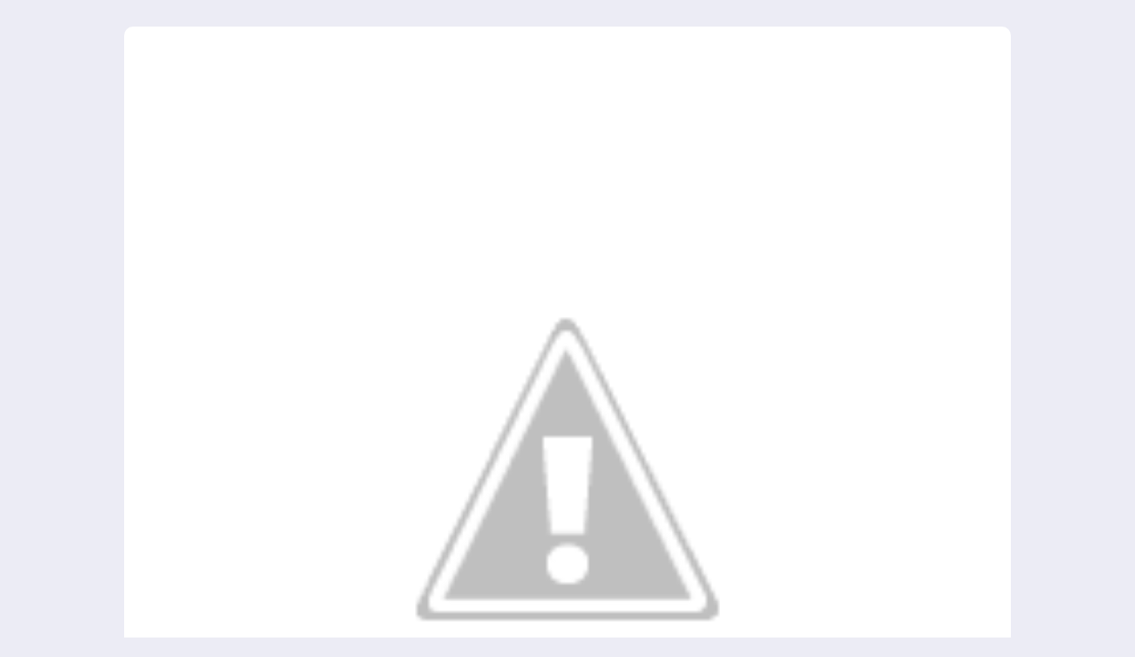

--- FILE ---
content_type: text/html; charset=UTF-8
request_url: http://blog.osmosqueteiros.com.br/2014/08/teresina-162-anos-festa-ja-comecou.html
body_size: 15894
content:
<!DOCTYPE html>
<html class='v2' dir='ltr' xmlns='http://www.w3.org/1999/xhtml' xmlns:b='http://www.google.com/2005/gml/b' xmlns:data='http://www.google.com/2005/gml/data' xmlns:expr='http://www.google.com/2005/gml/expr' xmlns:fb='http://www.facebook.com/2008/fbml' xmlns:og='http://opengraphprotocol.org/schema'>
<style> 
#navbar-iframe { height:0px; visibility:hidden; display:none !important;} 
</style>
<head>
<link href='https://www.blogger.com/static/v1/widgets/335934321-css_bundle_v2.css' rel='stylesheet' type='text/css'/>
<meta content='258949997468215' property='fb:app_id'/>
<meta content='IE=EmulateIE7' http-equiv='X-UA-Compatible'/>
<meta content='width=1100' name='viewport'/>
<meta content='text/html; charset=UTF-8' http-equiv='Content-Type'/>
<meta content='blogger' name='generator'/>
<link href='http://blog.osmosqueteiros.com.br/favicon.ico' rel='icon' type='image/x-icon'/>
<link href='http://blog.osmosqueteiros.com.br/2014/08/teresina-162-anos-festa-ja-comecou.html' rel='canonical'/>
<link rel="alternate" type="application/atom+xml" title="Blog dos Mosqueteiros - Atom" href="http://blog.osmosqueteiros.com.br/feeds/posts/default" />
<link rel="alternate" type="application/rss+xml" title="Blog dos Mosqueteiros - RSS" href="http://blog.osmosqueteiros.com.br/feeds/posts/default?alt=rss" />
<link rel="service.post" type="application/atom+xml" title="Blog dos Mosqueteiros - Atom" href="https://www.blogger.com/feeds/9217274495651486744/posts/default" />

<link rel="alternate" type="application/atom+xml" title="Blog dos Mosqueteiros - Atom" href="http://blog.osmosqueteiros.com.br/feeds/7366266938817439563/comments/default" />
<!--Can't find substitution for tag [blog.ieCssRetrofitLinks]-->
<link href='http://turismoteresina.com/media/uploads/album/fotos/2011/10/mirante0410.jpg' rel='image_src'/>
<meta content='http://blog.osmosqueteiros.com.br/2014/08/teresina-162-anos-festa-ja-comecou.html' property='og:url'/>
<meta content='Teresina 162 anos - A festa já começou!' property='og:title'/>
<meta content='   Teresina é grande, não somente em suas dimensões físicas. É grande no seu jeito caloroso de receber os que aqui chegam e se surpreendem c...' property='og:description'/>
<meta content='https://lh3.googleusercontent.com/blogger_img_proxy/AEn0k_suGGw7QNY8T0xGliJxX0Fwq35dtCL_oaCQv3bca_j-vkQU-IaAezoe0wXqMMJqos08m1TM9N8hfBXB8JR5dCwPk_XBZMuSaynGlXKg3kA7UxSGdQa4jS4ij5g_UglDwZY5__-c3pzP9vyV4lTn7uM=w1200-h630-p-k-no-nu' property='og:image'/>
<title>Blog dos Mosqueteiros: Teresina 162 anos - A festa já começou!</title>
<meta content='' name='description'/>
<style id='page-skin-1' type='text/css'><!--
/*
-----------------------------------------------
Blogger Template Style
Name:     Simple
Designer: Blogger
URL:      www.blogger.com
----------------------------------------------- */
/* Variable definitions
====================
<Variable name="keycolor" description="Main Color" type="color" default="#66bbdd"/>
<Group description="Page Text" selector="body">
<Variable name="body.font" description="Font" type="font"
default="normal normal 18px Arial, Tahoma, Helvetica, FreeSans, sans-serif"/>
<Variable name="body.text.color" description="Text Color" type="color" default="#222222"/>
</Group>
<Group description="Backgrounds" selector=".body-fauxcolumns-outer">
<Variable name="body.background.color" description="Outer Background" type="color" default="#66bbdd"/>
<Variable name="content.background.color" description="Main Background" type="color" default="#ffffff"/>
<Variable name="header.background.color" description="Header Background" type="color" default="transparent"/>
</Group>
<Group description="Links" selector=".main-outer">
<Variable name="link.color" description="Link Color" type="color" default="#2288bb"/>
<Variable name="link.visited.color" description="Visited Color" type="color" default="#888888"/>
<Variable name="link.hover.color" description="Hover Color" type="color" default="#33aaff"/>
</Group>
<Group description="Blog Title" selector=".header h1">
<Variable name="header.font" description="Font" type="font"
default="normal normal 60px Arial, Tahoma, Helvetica, FreeSans, sans-serif"/>
<Variable name="header.text.color" description="Title Color" type="color" default="#3399bb" />
</Group>
<Group description="Blog Description" selector=".header .description">
<Variable name="description.text.color" description="Description Color" type="color"
default="#777777" />
</Group>
<Group description="Tabs Text" selector=".tabs-inner .widget li a">
<Variable name="tabs.font" description="Font" type="font"
default="normal normal 14px Arial, Tahoma, Helvetica, FreeSans, sans-serif"/>
<Variable name="tabs.text.color" description="Text Color" type="color" default="#999999"/>
<Variable name="tabs.selected.text.color" description="Selected Color" type="color" default="#000000"/>
</Group>
<Group description="Tabs Background" selector=".tabs-outer .PageList">
<Variable name="tabs.background.color" description="Background Color" type="color" default="#f5f5f5"/>
<Variable name="tabs.selected.background.color" description="Selected Color" type="color" default="#eeeeee"/>
</Group>
<Group description="Post Title" selector="h3.post-title, .comments h4">
<Variable name="post.title.font" description="Font" type="font"
default="normal normal 20px Arial, Tahoma, Helvetica, FreeSans, sans-serif"/>
</Group>
<Group description="Date Header" selector=".date-header">
<Variable name="date.header.color" description="Text Color" type="color"
default="#595959"/>
<Variable name="date.header.background.color" description="Background Color" type="color"
default="transparent"/>
<Variable name="date.header.font" description="Text Font" type="font"
default="normal bold 14px Arial, Tahoma, Helvetica, FreeSans, sans-serif"/>
<Variable name="date.header.padding" description="Date Header Padding" type="string" default="inherit"/>
<Variable name="date.header.letterspacing" description="Date Header Letter Spacing" type="string" default="inherit"/>
<Variable name="date.header.margin" description="Date Header Margin" type="string" default="inherit"/>
</Group>
<Group description="Post Footer" selector=".post-footer">
<Variable name="post.footer.text.color" description="Text Color" type="color" default="#666666"/>
<Variable name="post.footer.background.color" description="Background Color" type="color"
default="#f9f9f9"/>
<Variable name="post.footer.border.color" description="Shadow Color" type="color" default="#eeeeee"/>
</Group>
<Group description="Gadgets" selector="h2">
<Variable name="widget.title.font" description="Title Font" type="font"
default="normal bold 11px Arial, Tahoma, Helvetica, FreeSans, sans-serif"/>
<Variable name="widget.title.text.color" description="Title Color" type="color" default="#000000"/>
<Variable name="widget.alternate.text.color" description="Alternate Color" type="color" default="#999999"/>
</Group>
<Group description="Images" selector=".main-inner">
<Variable name="image.background.color" description="Background Color" type="color" default="#ffffff"/>
<Variable name="image.border.color" description="Border Color" type="color" default="#eeeeee"/>
<Variable name="image.text.color" description="Caption Text Color" type="color" default="#595959"/>
</Group>
<Group description="Accents" selector=".content-inner">
<Variable name="body.rule.color" description="Separator Line Color" type="color" default="#eeeeee"/>
<Variable name="tabs.border.color" description="Tabs Border Color" type="color" default="#f2f2f2"/>
</Group>
<Variable name="body.background" description="Body Background" type="background"
color="#73b5e0" default="$(color) none repeat scroll top left"/>
<Variable name="body.background.override" description="Body Background Override" type="string" default=""/>
<Variable name="body.background.gradient.cap" description="Body Gradient Cap" type="url"
default="url(https://resources.blogblog.com/blogblog/data/1kt/simple/gradients_light.png)"/>
<Variable name="body.background.gradient.tile" description="Body Gradient Tile" type="url"
default="url(https://resources.blogblog.com/blogblog/data/1kt/simple/body_gradient_tile_light.png)"/>
<Variable name="content.background.color.selector" description="Content Background Color Selector" type="string" default=".content-inner"/>
<Variable name="content.padding" description="Content Padding" type="length" default="10px" min="0" max="100px"/>
<Variable name="content.padding.horizontal" description="Content Horizontal Padding" type="length" default="10px" min="0" max="100px"/>
<Variable name="content.shadow.spread" description="Content Shadow Spread" type="length" default="40px" min="0" max="100px"/>
<Variable name="content.shadow.spread.webkit" description="Content Shadow Spread (WebKit)" type="length" default="5px" min="0" max="100px"/>
<Variable name="content.shadow.spread.ie" description="Content Shadow Spread (IE)" type="length" default="10px" min="0" max="100px"/>
<Variable name="main.border.width" description="Main Border Width" type="length" default="0" min="0" max="14px"/>
<Variable name="header.background.gradient" description="Header Gradient" type="url" default="none"/>
<Variable name="header.shadow.offset.left" description="Header Shadow Offset Left" type="length" default="-1px" min="-50px" max="50px"/>
<Variable name="header.shadow.offset.top" description="Header Shadow Offset Top" type="length" default="-1px" min="-50px" max="50px"/>
<Variable name="header.shadow.spread" description="Header Shadow Spread" type="length" default="1px" min="0" max="100px"/>
<Variable name="header.padding" description="Header Padding" type="length" default="30px" min="0" max="100px"/>
<Variable name="header.border.size" description="Header Border Size" type="length" default="1px" min="0" max="10px"/>
<Variable name="header.bottom.border.size" description="Header Bottom Border Size" type="length" default="1px" min="0" max="10px"/>
<Variable name="header.border.horizontalsize" description="Header Horizontal Border Size" type="length" default="0" min="0" max="10px"/>
<Variable name="description.text.size" description="Description Text Size" type="string" default="140%"/>
<Variable name="tabs.margin.top" description="Tabs Margin Top" type="length" default="0" min="0" max="100px"/>
<Variable name="tabs.margin.side" description="Tabs Side Margin" type="length" default="30px" min="0" max="100px"/>
<Variable name="tabs.background.gradient" description="Tabs Background Gradient" type="url"
default="url(https://resources.blogblog.com/blogblog/data/1kt/simple/gradients_light.png)"/>
<Variable name="tabs.border.width" description="Tabs Border Width" type="length" default="1px" min="0" max="10px"/>
<Variable name="tabs.bevel.border.width" description="Tabs Bevel Border Width" type="length" default="1px" min="0" max="10px"/>
<Variable name="post.margin.bottom" description="Post Bottom Margin" type="length" default="25px" min="0" max="100px"/>
<Variable name="image.border.small.size" description="Image Border Small Size" type="length" default="2px" min="0" max="10px"/>
<Variable name="image.border.large.size" description="Image Border Large Size" type="length" default="5px" min="0" max="10px"/>
<Variable name="page.width.selector" description="Page Width Selector" type="string" default=".region-inner"/>
<Variable name="page.width" description="Page Width" type="string" default="auto"/>
<Variable name="main.section.margin" description="Main Section Margin" type="length" default="15px" min="0" max="100px"/>
<Variable name="main.padding" description="Main Padding" type="length" default="15px" min="0" max="100px"/>
<Variable name="main.padding.top" description="Main Padding Top" type="length" default="30px" min="0" max="100px"/>
<Variable name="main.padding.bottom" description="Main Padding Bottom" type="length" default="30px" min="0" max="100px"/>
<Variable name="paging.background"
color="#ffffff"
description="Background of blog paging area" type="background"
default="transparent none no-repeat scroll top center"/>
<Variable name="footer.bevel" description="Bevel border length of footer" type="length" default="0" min="0" max="10px"/>
<Variable name="mobile.background.overlay" description="Mobile Background Overlay" type="string"
default="transparent none repeat scroll top left"/>
<Variable name="mobile.background.size" description="Mobile Background Size" type="string" default="auto"/>
<Variable name="mobile.button.color" description="Mobile Button Color" type="color" default="#ffffff" />
<Variable name="startSide" description="Side where text starts in blog language" type="automatic" default="left"/>
<Variable name="endSide" description="Side where text ends in blog language" type="automatic" default="right"/>
*/
/* Content
----------------------------------------------- */
body {
font: normal normal 18px 'Trebuchet MS', Trebuchet, sans-serif;
color: #595959;
background: #73b5e0 none repeat scroll top left;
padding: 0 0 0 0;
}
html body .region-inner {
min-width: 0;
max-width: 100%;
width: auto;
}
h2 {
font-size: 24px;
}
a:link {
text-decoration:none;
color: #2789d6;
color: #0078bf;
}
a:visited {
text-decoration:none;
color: #939393;
}
a:hover {
text-decoration:underline;
color: #459eff;
}
.body-fauxcolumn-outer .fauxcolumn-inner {
background: transparent none repeat scroll top left;
_background-image: none;
}
.body-fauxcolumn-outer .cap-top {
position: absolute;
z-index: 1;
height: 400px;
width: 100%;
}
.body-fauxcolumn-outer .cap-top .cap-left {
width: 100%;
background: transparent none repeat-x scroll top left;
_background-image: none;
}
.content-outer {
-moz-box-shadow: 0 0 0 rgba(0, 0, 0, .15);
-webkit-box-shadow: 0 0 0 rgba(0, 0, 0, .15);
-goog-ms-box-shadow: 0 0 0 #333333;
box-shadow: 0 0 0 rgba(0, 0, 0, .15);
margin-bottom: 1px;
}
.content-inner {
padding: 10px 40px;
}
.content-inner {
background-color: #ffffff;
}
/* Header
----------------------------------------------- */
.header-outer {
background: rgba(88,88,88,0) none repeat-x scroll 0 -400px;
_background-image: none;
}
.Header h1 {
font: normal normal 40px 'Trebuchet MS',Trebuchet,Verdana,sans-serif;
color: #3f99cb;
text-shadow: 0 0 0 rgba(0, 0, 0, .2);
}
.Header h1 a {
color: #3f99cb;
}
.Header .description {
font-size: 18px;
color: #858585;
}
.header-inner .Header .titlewrapper {
padding: 24px 0;
}
.header-inner .Header .descriptionwrapper {
padding: 0 0;
}
/* Tabs
----------------------------------------------- */
.tabs-inner .section:first-child {
border-top: 0 solid #dddddd;
}
.tabs-inner .section:first-child ul {
margin-top: -1px;
border-top: 1px solid #dddddd;
border-left: 1px solid #dddddd;
border-right: 1px solid #dddddd;
}
.tabs-inner .widget ul {
background: #f9f9f9 none repeat-x scroll 0 -800px;
_background-image: none;
border-bottom: 1px solid #dddddd;
margin-top: 0;
margin-left: -30px;
margin-right: -30px;
}
.tabs-inner .widget li a {
display: inline-block;
padding: .6em 1em;
font: normal normal 13px 'Trebuchet MS', Trebuchet, sans-serif;
color: #a2a2a2;
border-left: 1px solid #ffffff;
border-right: 1px solid #dddddd;
}
.tabs-inner .widget li:first-child a {
border-left: none;
}
.tabs-inner .widget li.selected a, .tabs-inner .widget li a:hover {
color: #000000;
background-color: #f2f2f2;
text-decoration: none;
}
/* Columns
----------------------------------------------- */
.main-outer {
border-top: 0 solid #f2f2f2;
}
.fauxcolumn-left-outer .fauxcolumn-inner {
border-right: 1px solid #f2f2f2;
}
.fauxcolumn-right-outer .fauxcolumn-inner {
border-left: 1px solid #f2f2f2;
}
/* Headings
----------------------------------------------- */
div.widget > h2,
div.widget h2.title {
margin: 0 0 1em 0;
font: normal bold 18px 'Trebuchet MS', Trebuchet, sans-serif;
color: #000000;
}
/* Widgets
----------------------------------------------- */
.widget .zippy {
color: #a2a2a2;
text-shadow: 2px 2px 1px rgba(0, 0, 0, .1);
}
.widget .popular-posts ul {
list-style: none;
}
/* Posts
----------------------------------------------- */
h2.date-header {
font: normal bold 16px Arial, Tahoma, Helvetica, FreeSans, sans-serif;
}
.date-header span {
background-color: rgba(88,88,88,0);
color: #ffffff;
padding: 0.4em;
letter-spacing: 3px;
margin: inherit;
}
.main-inner {
padding-top: 35px;
padding-bottom: 65px;
}
.main-inner .column-center-inner {
padding: 0 0;
}
.main-inner .column-center-inner .section {
margin: 0 1em;
}
.post {
margin: 0 0 45px 0;
}
h3.post-title, .comments h4 {
font: normal normal 20px 'Trebuchet MS', Trebuchet, sans-serif;
margin: .75em 0 0;
}
.post-body {
font-size: 220%;
line-height: 1.4;
position: relative;
}
.post-body img, .post-body .tr-caption-container, .Profile img, .Image img,
.BlogList .item-thumbnail img {
padding: 5px;
background: #ffffff;
border: 1px solid #f2f2f2;
-moz-box-shadow: 1px 1px 5px rgba(0, 0, 0, .1);
-webkit-box-shadow: 1px 1px 5px rgba(0, 0, 0, .1);
box-shadow: 1px 1px 5px rgba(0, 0, 0, .1);
}
.post-body img, .post-body .tr-caption-container {
padding: 5px;
}
.post-body .tr-caption-container {
color: #000000;
}
.post-body .tr-caption-container img {
padding: 0;
background: transparent;
border: none;
-moz-box-shadow: 0 0 0 rgba(0, 0, 0, .1);
-webkit-box-shadow: 0 0 0 rgba(0, 0, 0, .1);
box-shadow: 0 0 0 rgba(0, 0, 0, .1);
}
.post-header {
margin: 0 0 1.5em;
line-height: 1.6;
font-size: 100%;
}
.post-footer {
margin: 20px -2px 0;
padding: 5px 10px;
color: #787878;
background-color: #fdfdfd;
border-bottom: 1px solid #f2f2f2;
line-height: 1.6;
font-size: 100%;
}
#comments .comment-author {
padding-top: 1.5em;
border-top: 1px solid #f2f2f2;
background-position: 0 1.5em;
}
#comments .comment-author:first-child {
padding-top: 0;
border-top: none;
}
.avatar-image-container {
margin: .2em 0 0;
}
#comments .avatar-image-container img {
border: 1px solid #f2f2f2;
}
/* Comments
----------------------------------------------- */
.comments .comments-content .icon.blog-author {
background-repeat: no-repeat;
background-image: url([data-uri]);
}
.comments .comments-content .loadmore a {
border-top: 1px solid #a2a2a2;
border-bottom: 1px solid #a2a2a2;
}
.comments .comment-thread.inline-thread {
background-color: #fdfdfd;
}
.comments .continue {
border-top: 2px solid #a2a2a2;
}
/* Accents
---------------------------------------------- */
.section-columns td.columns-cell {
border-left: 1px solid #f2f2f2;
}
.blog-pager {
background: transparent url(http://www.blogblog.com/1kt/simple/paging_dot.png) repeat-x scroll top center;
}
.blog-pager-older-link, .home-link,
.blog-pager-newer-link {
background-color: #ffffff;
padding: 5px;
}
.footer-outer {
border-top: 1px dashed #bbbbbb;
}
/* Mobile
----------------------------------------------- */
body.mobile  {
background-size: auto;
}
.mobile .body-fauxcolumn-outer {
background: transparent none repeat scroll top left;
}
.mobile .body-fauxcolumn-outer .cap-top {
background-size: 100% auto;
}
.mobile .content-outer {
-webkit-box-shadow: 0 0 3px rgba(0, 0, 0, .15);
box-shadow: 0 0 3px rgba(0, 0, 0, .15);
}
.mobile .tabs-inner .widget ul {
margin-left: 0;
margin-right: 0;
}
.mobile .post {
margin: 0;
}
.mobile .main-inner .column-center-inner .section {
margin: 0;
}
.mobile .date-header span {
padding: 0.1em 10px;
margin: 0 -10px;
}
.mobile h3.post-title {
margin: 0;
}
.mobile .blog-pager {
background: transparent none no-repeat scroll top center;
}
.mobile .footer-outer {
border-top: none;
}
.mobile .main-inner, .mobile .footer-inner {
background-color: #ffffff;
}
.mobile-index-contents {
color: #595959;
}
.mobile-link-button {
background-color: #2789d6;
}
.mobile-link-button a:link, .mobile-link-button a:visited {
color: #ffffff;
}
.mobile .tabs-inner .section:first-child {
border-top: none;
}
.mobile .tabs-inner .PageList .widget-content {
background-color: #f2f2f2;
color: #000000;
border-top: 1px solid #dddddd;
border-bottom: 1px solid #dddddd;
}
.mobile .tabs-inner .PageList .widget-content .pagelist-arrow {
border-left: 1px solid #dddddd;
}
/* Global */
span b,
b span,
a {color:#0078bf !important;/*color:#40866f !important;*/}
/* Header */
#header-inner a img {text-align:center; margin: 0 auto 10px;}
.main-inner .column-center-inner .section {margin: 0 1em 0 35px;}
/* Content */
.content-inner {border-radius:10px; -webkit-border-radius:10px; -moz-border-radius:10px; padding-top:40px;}
h1,
.entry-title {margin:0 0 10px !important;}
.entry-content {margin-bottom:50px;}
.entry-content img {max-width:100%; height:auto;}
.post-body.entry-content *,
.post-body,
.entry-content,
.post-body *,
.entry-content * {font-family:Verdana, Arial !important; font-size:12px !important; line-height:20px !important;}
/* Aside */
aside {padding-top:23px;}
.widget ul {padding:0;}
/* Footer */
.footer-icon-img {float:left; margin-right:5px;}
.footer-icon-text {display:block; padding-top:4px; float:left;}
.clear {clear:both; height:10px;}
.jump-link {position:relative; top:-30px;}
--></style>
<style id='template-skin-1' type='text/css'><!--
body {
min-width: 1000px;
}
.content-outer, .content-fauxcolumn-outer, .region-inner {
min-width: 1000px;
max-width: 1000px;
_width: 1000px;
}
.main-inner .columns {
padding-left: 0px;
padding-right: 0px;
}
.main-inner .fauxcolumn-center-outer {
left: 0px;
right: 0px;
/* IE6 does not respect left and right together */
_width: expression(this.parentNode.offsetWidth -
parseInt("0px") -
parseInt("0px") + 'px');
}
.main-inner .fauxcolumn-left-outer {
width: 0px;
}
.main-inner .fauxcolumn-right-outer {
width: 0px;
}
.main-inner .column-left-outer {
width: 0px;
right: 100%;
margin-left: -0px;
}
.main-inner .column-right-outer {
width: 0px;
margin-right: -0px;
}
#layout {
min-width: 0;
}
#layout .content-outer {
min-width: 0;
width: 800px;
}
#layout .region-inner {
min-width: 0;
width: auto;
}
--></style>
<script type='text/javascript'>

  var _gaq = _gaq || [];
  _gaq.push(['_setAccount', 'UA-19350752-3']);
  _gaq.push(['_trackPageview']);

  (function() {
    var ga = document.createElement('script'); ga.type = 'text/javascript'; ga.async = true;
    ga.src = ('https:' == document.location.protocol ? 'https://ssl' : 'http://www') + '.google-analytics.com/ga.js';
    var s = document.getElementsByTagName('script')[0]; s.parentNode.insertBefore(ga, s);
  })();

</script>
<link href='https://www.blogger.com/dyn-css/authorization.css?targetBlogID=9217274495651486744&amp;zx=7a34d9ea-feed-4941-80c3-8bb4504e98f6' media='none' onload='if(media!=&#39;all&#39;)media=&#39;all&#39;' rel='stylesheet'/><noscript><link href='https://www.blogger.com/dyn-css/authorization.css?targetBlogID=9217274495651486744&amp;zx=7a34d9ea-feed-4941-80c3-8bb4504e98f6' rel='stylesheet'/></noscript>
<meta name='google-adsense-platform-account' content='ca-host-pub-1556223355139109'/>
<meta name='google-adsense-platform-domain' content='blogspot.com'/>

</head>
<body class='loading'>
<div class='navbar section' id='navbar'><div class='widget Navbar' data-version='1' id='Navbar1'><script type="text/javascript">
    function setAttributeOnload(object, attribute, val) {
      if(window.addEventListener) {
        window.addEventListener('load',
          function(){ object[attribute] = val; }, false);
      } else {
        window.attachEvent('onload', function(){ object[attribute] = val; });
      }
    }
  </script>
<div id="navbar-iframe-container"></div>
<script type="text/javascript" src="https://apis.google.com/js/platform.js"></script>
<script type="text/javascript">
      gapi.load("gapi.iframes:gapi.iframes.style.bubble", function() {
        if (gapi.iframes && gapi.iframes.getContext) {
          gapi.iframes.getContext().openChild({
              url: 'https://www.blogger.com/navbar/9217274495651486744?po\x3d7366266938817439563\x26origin\x3dhttp://blog.osmosqueteiros.com.br',
              where: document.getElementById("navbar-iframe-container"),
              id: "navbar-iframe"
          });
        }
      });
    </script><script type="text/javascript">
(function() {
var script = document.createElement('script');
script.type = 'text/javascript';
script.src = '//pagead2.googlesyndication.com/pagead/js/google_top_exp.js';
var head = document.getElementsByTagName('head')[0];
if (head) {
head.appendChild(script);
}})();
</script>
</div></div>
<div class='body-fauxcolumns'>
<div class='fauxcolumn-outer body-fauxcolumn-outer'>
<div class='cap-top'>
<div class='cap-left'></div>
<div class='cap-right'></div>
</div>
<div class='fauxborder-left'>
<div class='fauxborder-right'></div>
<div class='fauxcolumn-inner'>
</div>
</div>
<div class='cap-bottom'>
<div class='cap-left'></div>
<div class='cap-right'></div>
</div>
</div>
</div>
<div class='content'>
<div class='content-fauxcolumns'>
<div class='fauxcolumn-outer content-fauxcolumn-outer'>
<div class='cap-top'>
<div class='cap-left'></div>
<div class='cap-right'></div>
</div>
<div class='fauxborder-left'>
<div class='fauxborder-right'></div>
<div class='fauxcolumn-inner'>
</div>
</div>
<div class='cap-bottom'>
<div class='cap-left'></div>
<div class='cap-right'></div>
</div>
</div>
</div>
<div class='content-outer'>
<div class='content-cap-top cap-top'>
<div class='cap-left'></div>
<div class='cap-right'></div>
</div>
<div class='fauxborder-left content-fauxborder-left'>
<div class='fauxborder-right content-fauxborder-right'></div>
<div class='content-inner'>
<header>
<div class='header-outer'>
<div class='header-cap-top cap-top'>
<div class='cap-left'></div>
<div class='cap-right'></div>
</div>
<div class='fauxborder-left header-fauxborder-left'>
<div class='fauxborder-right header-fauxborder-right'></div>
<div class='region-inner header-inner'>
<div class='header section' id='header'><div class='widget Header' data-version='1' id='Header1'>
<div id='header-inner'>
<a href='http://blog.osmosqueteiros.com.br/' style='display: block'>
<img alt='Blog dos Mosqueteiros' height='210px; ' id='Header1_headerimg' src='http://3.bp.blogspot.com/-F7tfyPG6kPU/YDed1B853TI/AAAAAAAAFrk/GGgTCpA5h8YSCvNaNFlTNlgPVd52I4J-gCK4BGAYYCw/s1600/Banner%2BBlog%2B-%2Bos%2Bmosqueteiros%2Bteresina.png' style='display: block' width='930px; '/>
</a>
</div>
</div></div>
</div>
</div>
<div class='header-cap-bottom cap-bottom'>
<div class='cap-left'></div>
<div class='cap-right'></div>
</div>
</div>
</header>
<div class='tabs-outer'>
<div class='tabs-cap-top cap-top'>
<div class='cap-left'></div>
<div class='cap-right'></div>
</div>
<div class='fauxborder-left tabs-fauxborder-left'>
<div class='fauxborder-right tabs-fauxborder-right'></div>
<div class='region-inner tabs-inner'>
<div class='tabs no-items section' id='crosscol'></div>
<div class='tabs section' id='crosscol-overflow'><div class='widget BlogSearch' data-version='1' id='BlogSearch1'>
<div class='widget-content'>
<div id='BlogSearch1_form'>
<form action='http://blog.osmosqueteiros.com.br/search' class='gsc-search-box' target='_top'>
<table cellpadding='0' cellspacing='0' class='gsc-search-box'>
<tbody>
<tr>
<td class='gsc-input'>
<input autocomplete='off' class='gsc-input' name='q' size='10' title='search' type='text' value=''/>
</td>
<td class='gsc-search-button'>
<input class='gsc-search-button' title='search' type='submit' value='Pesquisar'/>
</td>
</tr>
</tbody>
</table>
</form>
</div>
</div>
<div class='clear'></div>
</div></div>
</div>
</div>
<div class='tabs-cap-bottom cap-bottom'>
<div class='cap-left'></div>
<div class='cap-right'></div>
</div>
</div>
<div class='main-outer'>
<div class='main-cap-top cap-top'>
<div class='cap-left'></div>
<div class='cap-right'></div>
</div>
<div class='fauxborder-left main-fauxborder-left'>
<div class='fauxborder-right main-fauxborder-right'></div>
<div class='region-inner main-inner'>
<div class='columns fauxcolumns'>
<div class='fauxcolumn-outer fauxcolumn-center-outer'>
<div class='cap-top'>
<div class='cap-left'></div>
<div class='cap-right'></div>
</div>
<div class='fauxborder-left'>
<div class='fauxborder-right'></div>
<div class='fauxcolumn-inner'>
</div>
</div>
<div class='cap-bottom'>
<div class='cap-left'></div>
<div class='cap-right'></div>
</div>
</div>
<div class='fauxcolumn-outer fauxcolumn-left-outer'>
<div class='cap-top'>
<div class='cap-left'></div>
<div class='cap-right'></div>
</div>
<div class='fauxborder-left'>
<div class='fauxborder-right'></div>
<div class='fauxcolumn-inner'>
</div>
</div>
<div class='cap-bottom'>
<div class='cap-left'></div>
<div class='cap-right'></div>
</div>
</div>
<div class='fauxcolumn-outer fauxcolumn-right-outer'>
<div class='cap-top'>
<div class='cap-left'></div>
<div class='cap-right'></div>
</div>
<div class='fauxborder-left'>
<div class='fauxborder-right'></div>
<div class='fauxcolumn-inner'>
</div>
</div>
<div class='cap-bottom'>
<div class='cap-left'></div>
<div class='cap-right'></div>
</div>
</div>
<!-- corrects IE6 width calculation -->
<div class='columns-inner'>
<div class='column-center-outer'>
<div class='column-center-inner'>
<div class='main section' id='main'><div class='widget Blog' data-version='1' id='Blog1'>
<div class='blog-posts hfeed'>
<!--Can't find substitution for tag [defaultAdStart]-->

          <div class="date-outer">
        

          <div class="date-posts">
        
<div class='post-outer'>
<div class='post hentry'>
<a name='7366266938817439563'></a>
<h3 class='post-title entry-title'>
Teresina 162 anos - A festa já começou!
</h3>
<script src='http://connect.facebook.net/pt_BR/all.js#xfbml=1' type='text/javascript'></script>
<div>
<fb:like action='like' colorscheme='light' font='arial' href='http://blog.osmosqueteiros.com.br/2014/08/teresina-162-anos-festa-ja-comecou.html' layout='button_count' send='true' show_faces='false'></fb:like>
</div>
<div class='post-header'>
<div class='post-header-line-1'></div>
</div>
<div class='post-body entry-content' id='post-body-7366266938817439563'>
<div style="text-align: center;">
<span style="font-family: Trebuchet MS, sans-serif;"><img src="http://turismoteresina.com/media/uploads/album/fotos/2011/10/mirante0410.jpg" /></span></div>
<span style="font-family: Trebuchet MS, sans-serif;"><br /></span>
<span style="font-family: Trebuchet MS, sans-serif;">Teresina é grande, não somente em suas dimensões físicas. É grande no seu jeito caloroso de receber os que aqui chegam e se surpreendem com uma cidade limpa,de vias largas e povo hospitaleiro; encontram aqui muito mais do que esperavam! Com seu jeito acolhedor, Teresina sabe como deixar plantada no visitante a sementinha de saudade. E se saudade tem cor, ela é verde como Teresina!</span><br />
<span style="font-family: Trebuchet MS, sans-serif;"><br /></span>
<div style="text-align: center;">
</div>
<div class="separator" style="clear: both; text-align: center;">
<a href="http://turismoteresina.com/media/pictures/novateresina.jpg" imageanchor="1" style="margin-left: 1em; margin-right: 1em;"><img border="0" height="248" src="http://turismoteresina.com/media/pictures/novateresina.jpg" width="400" /></a></div>
<span style="font-family: Trebuchet MS, sans-serif;"><br /></span>
<span style="font-family: Trebuchet MS, sans-serif;">A campanha de aniversário dos 162 anos de Teresina reforça os laços afetivos dos teresinenses com a cidade, resgatando o amor que todos sentem pela nossa capital!</span><br />
<span style="font-family: Trebuchet MS, sans-serif;"><br /></span>
<span style="font-family: Trebuchet MS, sans-serif;"><i>"Uma cidade não se constrói sozinha, não é responsabilidade exclusiva do poder público. A cidade é uma construção coletiva de todos os seus moradores, que têm a responsabilidade de cuidar e preservar o espaço urbano&#8221;</i>, afirma a secretária municipal &nbsp;de comunicação, Cláudia Brandão.</span><br />
<br />
<span style="font-family: Trebuchet MS, sans-serif;">Teresina já está vivendo uma grande festa durante todo o mês de agosto!&nbsp;</span><br />
<span style="font-family: Trebuchet MS, sans-serif;">Além do <b>Festival de Flores de Holambra</b>, &nbsp;a <b>Mostra SESC Amazônia das Artes</b>, e do <b>Festival da Cajuína</b>, Teresina conta com o já tradicional <b>Teresina é Pop</b>, começando hoje (14/08) na Ponte Estaiada.</span><br />
<span style="font-family: Trebuchet MS, sans-serif;"><br /></span>
<div style="text-align: center;">
<span style="font-family: Trebuchet MS, sans-serif;"><b>Confira a programação:</b></span></div>
<div style="text-align: center;">
<img src="https://blogger.googleusercontent.com/img/b/R29vZ2xl/AVvXsEiEkFy9p9D5d8MBLlZWHja0J_K_geyVUN8U0cz_j1qAZ-0coW3ZGIcV9Y84oLmgxScAZsiSIGpnBSLmMB-BcfufcIekVyCRdoH6VyV4g3rqN8jebjeMlFGnSW1NbvPzvKpKskF-CyBWtM20/s1600/10478532_681300821959886_4397504132855634535_n.jpg" /></div>
<div style="text-align: center;">
<br /></div>
<span style="font-family: Trebuchet MS, sans-serif;"><br /></span>
<div style="display: inline !important;">
<b><span style="font-family: Trebuchet MS, sans-serif;">Festival Flores de Holabra</span></b></div>
<a href="http://www.cidadeverde.com/assets/uploads/noticias/flores_holambra.jpg" imageanchor="1" style="clear: left; float: left; margin-bottom: 1em; margin-right: 1em;"><b><span style="font-family: Trebuchet MS, sans-serif;"></span></b><span style="font-family: Trebuchet MS, sans-serif;"><img border="0" height="212" src="http://www.cidadeverde.com/assets/uploads/noticias/flores_holambra.jpg" width="320" /></span></a><br />
<span style="font-family: Trebuchet MS, sans-serif;">O evento é desenvolvido por meio de uma exposição de flores e comercialização de mudas provenientes do município de Holambra, São Paulo, disponibilizando para a população de Teresina mais de cem espécies de rosas, bromélias, orquídeas, violetas, cactos, bonsais, enfim, flores e plantas ornamentais que encherão nossa cidade de beleza e aroma, oferecidas ao público a preços acessíveis.&nbsp;</span><br />
<span style="font-family: Trebuchet MS, sans-serif;"><br /></span>
<span style="font-family: Trebuchet MS, sans-serif;"><br /></span>
<b><span style="font-family: Trebuchet MS, sans-serif;">Mostra Sesc Amazônia das Artes</span></b><br />
<span style="font-family: Trebuchet MS, sans-serif;"><img height="236" src="https://blogger.googleusercontent.com/img/b/R29vZ2xl/AVvXsEjP8gwgue-9Gl1nfF-_Evyvy4iwm8nBquMOCvzxacjyAwRjHKOMkgjaBGc3JnXdcW5O6mtoQp4nSna-bRhTL91A759t5tDlJwBScc67QeMKniS4TddrL9kzCsGQ8V6j-eafcOExZYtqZ6E/s640/agendathe.com.br.jpg" width="640" /></span><br />
<span style="font-family: Trebuchet MS, sans-serif;">O evento traz espetáculos de dança, música, teatro e, cinema, com a participação de 10 estados. A entrada é gratuita em todos os espetáculos que se dividirão entre Teatro do Boi, Teatro 4 de Setembro, Sesc Centro, Casa da Cultura, Palácio da Música, Praça do Liceu, e Potycabana, em horários diferenciados dos dias 13 à 27 de agosto.</span><br />
<span style="font-family: Trebuchet MS, sans-serif;"><br /></span>
<span style="font-family: Trebuchet MS, sans-serif;"></span><br />
<span style="font-family: Trebuchet MS, sans-serif;"><a href="http://www.pi.sesc.com.br/download/programacao_amazonia.pdf" target="_blank">Confira aqui a programação</a>!</span><br />
<span style="font-family: Trebuchet MS, sans-serif;"><br /></span>
<span style="font-family: Trebuchet MS, sans-serif;"><b>Festival da Cajuína</b></span><br />
<div class="separator" style="clear: both; text-align: center;">
<a href="http://www.onordeste.com/administrador/personalidades/imagemPersonalidade/1cc98001e9018daf5adf1c5408de9f45690.jpg" imageanchor="1" style="clear: left; float: left; margin-bottom: 1em; margin-right: 1em;"><img border="0" height="212" src="http://www.onordeste.com/administrador/personalidades/imagemPersonalidade/1cc98001e9018daf5adf1c5408de9f45690.jpg" width="320" /></a></div>
<span style="font-family: Trebuchet MS, sans-serif;">Declarada patrimônio histórico nos últimos meses, a Cajuína integrará a programação do aniversário de Teresina.&nbsp;</span><br />
<span style="font-family: Trebuchet MS, sans-serif;">Nesta quinta-feira (14/08), acontece a abertura do <b>II Festival da Cajuína do Piauí</b>, a partir das 19 horas, no <b>Parque Potycabana</b>. O evento segue até sábado, 16 de agosto e é organizado pela Cooperativa dos Produtores de Cajuína do Piauí e tem o apoio da Prefeitura de Teresina.</span><br />
<span style="font-family: Trebuchet MS, sans-serif;"><br /></span>
<span style="font-family: Trebuchet MS, sans-serif;">Nos três dias de evento, quem for conferir o Festival vai poder conhecer e adquirir os produtos feitos a base de caju, que vão desde a castanha de caju, o caju, cajuína e ainda outras bebidas e comidas.&nbsp;</span><br />
<span style="font-family: Trebuchet MS, sans-serif;"><br /></span>
<div class="separator" style="clear: both; text-align: center;">
<a href="http://www.saudedica.com.br/wp-content/uploads/2014/03/castanha-do-caju.jpg" imageanchor="1" style="clear: left; float: left; margin-bottom: 1em; margin-right: 1em;"><img border="0" height="213" src="http://www.saudedica.com.br/wp-content/uploads/2014/03/castanha-do-caju.jpg" width="320" /></a></div>
<span style="font-family: Trebuchet MS, sans-serif;">A programação inclui ainda palestras e oficinas que falam sobre o Caju e a cajuína. Uma das novidades é que, durante o Festival, não serão comercializados refrigerantes, mas sim a Cajuína.&nbsp;</span><br />
<span style="font-family: Trebuchet MS, sans-serif;"><br /></span>
<span style="font-family: 'Trebuchet MS', sans-serif;">O Festival terá ainda uma programação cultural que contará com apresentações de artistas como Vágner Ribeiro e Valor de PI, Anderson Rodrigues e Banda, e Gonzaga Lu.</span><br />
<span style="font-family: 'Trebuchet MS', sans-serif;"><br /></span>
<span style="font-family: Trebuchet MS, sans-serif;"><br /></span>
<a href="http://www.jornaldeluzilandia.com.br/noticias/editor/assets/BOLOTHE.jpg" imageanchor="1" style="clear: right; float: right; margin-bottom: 1em; margin-left: 1em;"><span style="font-family: Trebuchet MS, sans-serif;"><img border="0" height="240" src="http://www.jornaldeluzilandia.com.br/noticias/editor/assets/BOLOTHE.jpg" width="320" /></span></a><b><span style="font-family: Trebuchet MS, sans-serif;">&nbsp;Missa e Corte do Bolo de 235kg</span></b><br />
<span style="font-family: Trebuchet MS, sans-serif;">O ponto alto das celebrações é o dia 16 de agosto, data do aniversário da cidade, quando haverá uma missa logo cedo, às 8h, na Igreja Matriz de Nossa Senhora do Amparo, seguida de sessão solene na Câmara Muncipal e na tarde do mesmo dia, haverá o tradicional corte do bolo no bairro Poty Velho, zona Norte da capital, e à noite, a solenidade de outorga da medalha Conselheiro Saraiva, a mais alta condecoração do município.</span><br />
<span style="font-family: Trebuchet MS, sans-serif;"><br /></span>
<span style="font-family: Trebuchet MS, sans-serif;">Na produção do bolo dos 162 anos de Teresina serão utilizados 40 kg de trigo, 40 kg de açúcar, 600 ovos, 23 litros de leite, 1,2 kg de fermento, 9 kg de margarina, 36 kg de doce de leite, 40kg de gordura vegetal hidrogenada, 20 kg de açúcar de confeiteiro e 3 kg de coco ralado. &#8220;<i>O recheio do bolo será feito com doce de leite</i>&#8221;, adianta o confeiteiro, destacando que, ao todo, o bolo terá 235 kg.</span><br />
<span style="font-family: Trebuchet MS, sans-serif;"><br /></span>
<span style="font-family: Trebuchet MS, sans-serif;">Conta pra gente como você vai comemorar essa data querida, vale #selfie também!&nbsp;</span><br />
<span style="font-family: Trebuchet MS, sans-serif;"><br /></span>
<span style="font-family: Trebuchet MS, sans-serif;">Feliz aniversário Teresina!</span><br />
<span style="font-family: Trebuchet MS, sans-serif;"><br /></span>
<br />
<div style='clear: both;'></div>
</div>
<script src='http://connect.facebook.net/pt_BR/all.js#xfbml=1' type='text/javascript'></script>
<div>
<fb:like action='like' colorscheme='light' font='arial' href='http://blog.osmosqueteiros.com.br/2014/08/teresina-162-anos-festa-ja-comecou.html' layout='button_count' send='true' show_faces='false'></fb:like>
</div>
<h3>
<a href='http://blog.osmosqueteiros.com.br/2014/08/teresina-162-anos-festa-ja-comecou.html'>Deixe seu Comentário</a></h3>
<div class='post-footer'>
<div class='post-footer-line post-footer-line-1'><span class='post-comment-link'>
</span>
<span class='post-labels'>
</span>
</div>
<div class='post-footer-line post-footer-line-2'><div class='post-share-buttons goog-inline-block'>
<a class='goog-inline-block share-button sb-email' href='https://www.blogger.com/share-post.g?blogID=9217274495651486744&postID=7366266938817439563&target=email' target='_blank' title='Enviar por e-mail'><span class='share-button-link-text'>Enviar por e-mail</span></a><a class='goog-inline-block share-button sb-blog' href='https://www.blogger.com/share-post.g?blogID=9217274495651486744&postID=7366266938817439563&target=blog' onclick='window.open(this.href, "_blank", "height=270,width=475"); return false;' target='_blank' title='Postar no blog!'><span class='share-button-link-text'>Postar no blog!</span></a><a class='goog-inline-block share-button sb-twitter' href='https://www.blogger.com/share-post.g?blogID=9217274495651486744&postID=7366266938817439563&target=twitter' target='_blank' title='Compartilhar no X'><span class='share-button-link-text'>Compartilhar no X</span></a><a class='goog-inline-block share-button sb-facebook' href='https://www.blogger.com/share-post.g?blogID=9217274495651486744&postID=7366266938817439563&target=facebook' onclick='window.open(this.href, "_blank", "height=430,width=640"); return false;' target='_blank' title='Compartilhar no Facebook'><span class='share-button-link-text'>Compartilhar no Facebook</span></a><a class='goog-inline-block share-button sb-pinterest' href='https://www.blogger.com/share-post.g?blogID=9217274495651486744&postID=7366266938817439563&target=pinterest' target='_blank' title='Compartilhar com o Pinterest'><span class='share-button-link-text'>Compartilhar com o Pinterest</span></a>
</div>
<span class='post-icons'>
<span class='item-action'>
<a href='https://www.blogger.com/email-post/9217274495651486744/7366266938817439563' title='Enviar esta postagem'>
<img alt='' class='icon-action' height='13' src='http://img1.blogblog.com/img/icon18_email.gif' width='18'/>
</a>
</span>
<span class='item-control blog-admin pid-863882862'>
<a href='https://www.blogger.com/post-edit.g?blogID=9217274495651486744&postID=7366266938817439563&from=pencil' title='Editar post'>
<img alt='' class='icon-action' height='18' src='https://resources.blogblog.com/img/icon18_edit_allbkg.gif' width='18'/>
</a>
</span>
</span>
</div>
<br/>
<div id='fb-root'></div>
<script> 
window.fbAsyncInit = function() { 
FB.init({appId: '258949997468215', status: true, cookie: true, 
xfbml: true}); 
}; 
(function() { 
var e = document.createElement('script'); e.async = true; 
e.src = document.location.protocol + 
'//connect.facebook.net/pt_BR/all.js'; 
e.async = true; 
document.getElementById('fb-root').appendChild(e); 
}()); 
</script>
<fb:comments href='http://blog.osmosqueteiros.com.br/2014/08/teresina-162-anos-festa-ja-comecou.html'></fb:comments>
<div class='post-footer-line post-footer-line-3'></div>
</div>
</div>
<div class='comments' id='comments'>
<a name='comments'></a>
</div>
</div>

        </div></div>
      
<!--Can't find substitution for tag [adEnd]-->
</div>
<div class='blog-pager' id='blog-pager'>
<span id='blog-pager-newer-link'>
<a class='blog-pager-newer-link' href='http://blog.osmosqueteiros.com.br/2014/08/tem-cafe-pendente.html' id='Blog1_blog-pager-newer-link' title='Postagem mais recente'>Postagem mais recente</a>
</span>
<span id='blog-pager-older-link'>
<a class='blog-pager-older-link' href='http://blog.osmosqueteiros.com.br/2014/08/do-megabyte-ao-yotabyte-saiba-quanto.html' id='Blog1_blog-pager-older-link' title='Postagem mais antiga'>Postagem mais antiga</a>
</span>
<a class='home-link' href='http://blog.osmosqueteiros.com.br/'>Página inicial</a>
</div>
<div class='clear'></div>
<div class='post-feeds'>
</div>
</div></div>
</div>
</div>
<div class='column-left-outer'>
<div class='column-left-inner'>
<aside>
</aside>
</div>
</div>
<div class='column-right-outer'>
<div class='column-right-inner'>
<aside>
</aside>
</div>
</div>
</div>
<div style='clear: both'></div>
<!-- columns -->
</div>
<!-- main -->
</div>
</div>
<div class='main-cap-bottom cap-bottom'>
<div class='cap-left'></div>
<div class='cap-right'></div>
</div>
</div>
<footer>
<div class='footer-outer'>
<div class='footer-cap-top cap-top'>
<div class='cap-left'></div>
<div class='cap-right'></div>
</div>
<div class='fauxborder-left footer-fauxborder-left'>
<div class='fauxborder-right footer-fauxborder-right'></div>
<div class='region-inner footer-inner'>
<div class='foot section' id='footer-1'><div class='widget PopularPosts' data-version='1' id='PopularPosts1'>
<h2>Os mais lidos</h2>
<div class='widget-content popular-posts'>
<ul>
<li>
<div class='item-content'>
<div class='item-thumbnail'>
<a href='http://blog.osmosqueteiros.com.br/2011/02/voce-sabia_19.html' target='_blank'>
<img alt='' border='0' src='https://blogger.googleusercontent.com/img/b/R29vZ2xl/AVvXsEjs1HnYt37MVONnCCfTs2QTiNxWspoWgWO6pQAWYjJSglWB7keR3q_-b7HJ9UjMyPy3W0KhQgBwEU2kjO_dhFEJAZB1DvE23a4tZ5OuAAMhK9L3pxqcf9kFIu-5uTG3rV7-HLgvcXNchKI/w72-h72-p-k-no-nu/mosquete.jpg'/>
</a>
</div>
<div class='item-title'><a href='http://blog.osmosqueteiros.com.br/2011/02/voce-sabia_19.html'>Você sabia?</a></div>
<div class='item-snippet'>Os mosqueteiros surgiram aproximadamente em 1600 e  eram considerados a elite do exército francês &#8211; tipo o BOPE francês - e  serviam como gu...</div>
</div>
<div style='clear: both;'></div>
</li>
<li>
<div class='item-content'>
<div class='item-thumbnail'>
<a href='http://blog.osmosqueteiros.com.br/2021/02/agora-temos-pix-aproveite.html' target='_blank'>
<img alt='' border='0' src='https://blogger.googleusercontent.com/img/b/R29vZ2xl/AVvXsEi-qtA-tnFz672jIeuPrcIWLtbyeKRtPzbc7q_50AaE40bl8nnnsjCCgvGTNdkYkT8Vk0CeGhVGv7UXLD5FbrOmOj8WIbTChSGhrLWXnllSr38eND1d6YY18qbo3ZWMtC1BOm18ERewDM3w/w72-h72-p-k-no-nu/1202-Twitter-Boletim.png'/>
</a>
</div>
<div class='item-title'><a href='http://blog.osmosqueteiros.com.br/2021/02/agora-temos-pix-aproveite.html'> Agora temos Pix. Aproveite!</a></div>
<div class='item-snippet'>Você sabe o que o Pix ? Criado em fevereiro de 2020 pelo Banco Central, esta é uma forma de pagamento que veio mudar a nossa vida. Diferente...</div>
</div>
<div style='clear: both;'></div>
</li>
<li>
<div class='item-content'>
<div class='item-thumbnail'>
<a href='http://blog.osmosqueteiros.com.br/2021/04/o-sonho-da-primeira-habilitacao.html' target='_blank'>
<img alt='' border='0' src='https://blogger.googleusercontent.com/img/b/R29vZ2xl/AVvXsEhUech7Ird8yZGNaKMcH7mj3yEmm6uBgjdVoKwc5mz4XUK-0RZrYfE6IEX6crDze5WoXLkEcEC-1xRb2l2UtqHBoG2j9K6sEXz6BdUanqHqRwl7pxBaXBerr7lQk1gdxHztIfgQ_WJjRv0/w72-h72-p-k-no-nu/osmosqueteiros-teresina-blog-primeira-habilitacao-teresina-conquista-oferta.png'/>
</a>
</div>
<div class='item-title'><a href='http://blog.osmosqueteiros.com.br/2021/04/o-sonho-da-primeira-habilitacao.html'>O sonho da primeira habilitação</a></div>
<div class='item-snippet'>&#160;&#160; &#160; Ao completar 18 anos muitos jovens buscam conquistar autonomia e independência nos mais diversos setores, estudo, mercado de trabalho. ...</div>
</div>
<div style='clear: both;'></div>
</li>
<li>
<div class='item-content'>
<div class='item-thumbnail'>
<a href='http://blog.osmosqueteiros.com.br/2016/09/aproveite-nossas-ofertas.html' target='_blank'>
<img alt='' border='0' src='https://blogger.googleusercontent.com/img/b/R29vZ2xl/AVvXsEimBNrsKmQ9j1aQJhWKwBiOC1NTOv0exKwJE4Bq3bra1HZABM5BAfTf4lbRgZXkRfNKg0ZrZDR2FNdfYVa7wWvSnbdeRzlabNu48gGeIjzSlmJqBntPeqYBfK9BHZWUE-kc8O3FmhjpLe5a/w72-h72-p-k-no-nu/%255Bimg+01%255D.jpg'/>
</a>
</div>
<div class='item-title'><a href='http://blog.osmosqueteiros.com.br/2016/09/aproveite-nossas-ofertas.html'>Aproveite nossas Ofertas!</a></div>
<div class='item-snippet'>Fim de semana chegando e é aquela coisa, você sempre procurando algo divertido para fazer. Sorte que temos as melhores dicas para você sair ...</div>
</div>
<div style='clear: both;'></div>
</li>
<li>
<div class='item-content'>
<div class='item-thumbnail'>
<a href='http://blog.osmosqueteiros.com.br/2011/08/gostou-multiplique.html' target='_blank'>
<img alt='' border='0' src='https://lh3.googleusercontent.com/blogger_img_proxy/AEn0k_v7yNySoX1jcWWv0z3pMifRqAmjMO-cntM4Z1rVCVPVKmtkVPiuvLjB36hae7xpEnkLH9jwvsTm2cqHusLApwbGm021BGpVPtuq=w72-h72-n-k-no-nu'/>
</a>
</div>
<div class='item-title'><a href='http://blog.osmosqueteiros.com.br/2011/08/gostou-multiplique.html'>Gostou? Multiplique.</a></div>
<div class='item-snippet'>Uma campanha publicitária está liderando os trend topics no Twitter , gerou centenas de comentários no Facebook  e seu vídeo está entre os m...</div>
</div>
<div style='clear: both;'></div>
</li>
</ul>
<div class='clear'></div>
</div>
</div><div class='widget HTML' data-version='1' id='HTML2'>
<div class='widget-content'>
<link rel="stylesheet" href="https://stackpath.bootstrapcdn.com/bootstrap/4.2.1/css/bootstrap.min.css" integrity="sha384-GJzZqFGwb1QTTN6wy59ffF1BuGJpLSa9DkKMp0DgiMDm4iYMj70gZWKYbI706tWS" crossorigin="anonymous" />
<link href="https://www.osmosqueteiros.com.br/osmosqueteiros/2019/css/style-new.min.css?1599859654" media="screen" rel="stylesheet" type="text/css" />
<link href="https://use.fontawesome.com/releases/v5.6.3/css/all.css" media="screen" rel="stylesheet" integrity="sha384-UHRtZLI+pbxtHCWp1t77Bi1L4ZtiqrqD80Kn4Z8NTSRyMA2Fd33n5dQ8lWUE00s/" crossorigin="anonymous" />
<style>
    #website-footer a {color:#9f9f9f;}
    .footer-primary {background:transparent !important; border-bottom:1px solid #ccc;}
    #social-icons i {color:#fff; margin-top: 3px;}
</style>
<footer id="website-footer">
    <div class="footer-primary">
        <div class="containe">
            <div class="row">
                <div class="col-md-2 d-none d-lg-block">
                    <img src="https://www.osmosqueteiros.com.br/osmosqueteiros/2019/images/logo-os-mosqueteiros.png" width="160" height="84" alt="Os Mosqueteiros" />
                </div>
        
                <div class="col">
                    <h6 class="text-secondary">Os Mosqueteiros</h6>
                    <ul>
                        <li><a href="https://www.osmosqueteiros.com.br/cadastrar">Cadastre-se</a></li>
                        <li><a href="http://blog.osmosqueteiros.com.br" target="_blank">Blog Mosqueteiros</a></li>
                        <li><a href="https://www.osmosqueteiros.com.br/renovar_senha">Esqueceu a senha?</a></li>
                    </ul>
                </div>
        
                <div class="col">
                    
                    <h6 class="text-secondary">Saiba mais</h6>
                    <ul>
                        <li><a href="https://www.osmosqueteiros.com.br/anuncie">Quer anunciar?</a></li>
                        <li><a href="https://www.osmosqueteiros.com.br/termos-de-uso">Termos de Uso</a></li>
                        <li><a href="https://www.osmosqueteiros.com.br/politica-de-privacidade">Pol&iacute;tica de Privacidade</a></li>
                    </ul>
                </div>
        
                <div class="col">
                    <h6 class="text-secondary">Tire suas d&uacute;vidas</h6>
                    <ul>
                        <li><a href="https://www.osmosqueteiros.com.br/como_funciona">Como Funciona</a></li>
                        <li><a href="https://www.osmosqueteiros.com.br/duvidas">Perguntas Frequentes</a></li>
                        <li><a href="https://www.osmosqueteiros.com.br/atendimento">Atendimento</a></li>
                    </ul>
                </div>
        
                <div id="social-icons" class="col">
                    <a href="https://twitter.com/os_mosqueteiros" target="_blank" class="twitter a-circle-in a-size-40 a-bg-twitter a-text-white rounded-circle" style="background: #19a9ed;">
                        <i class="fab fa-twitter py-2"></i>
                    </a>
                    <a href="https://facebook.com/osmosqueteiros" target="_blank" class="facebook a-circle-in a-size-40 a-bg-facebook a-text-white rounded-circle" style="background: #0056b3;">
                        <i class="fab fa-facebook-f py-2"></i>
                    </a>
                    <a href="https://instagram.com/osmosqueteiros" target="_blank" class="instagram a-circle-in a-size-40 a-bg-instagram a-text-white rounded-circle" style="background: #fc0064;">
                        <i class="fab fa-instagram py-2"></i>
                    </a>
                </div>
            </div>
        </div>
    </div>
</footer>
</div>
<div class='clear'></div>
</div></div>
<!-- outside of the include in order to lock Attribution widget -->
<div class='foot section' id='footer-3'><div class='widget Attribution' data-version='1' id='Attribution1'>
<div class='widget-content' style='text-align: center;'>
&#169; 2011 Os Mosqueteiros - Compra Coletiva. Tecnologia do <a href='https://www.blogger.com' target='_blank'>Blogger</a>.
</div>
<div class='clear'></div>
</div></div>
</div>
</div>
<div class='footer-cap-bottom cap-bottom'>
<div class='cap-left'></div>
<div class='cap-right'></div>
</div>
</div>
</footer>
<!-- content -->
</div>
</div>
<div class='content-cap-bottom cap-bottom'>
<div class='cap-left'></div>
<div class='cap-right'></div>
</div>
</div>
</div>
<script type='text/javascript'>
    window.setTimeout(function() {
        document.body.className = document.body.className.replace('loading', '');
      }, 10);
  </script>

<script type="text/javascript" src="https://www.blogger.com/static/v1/widgets/2028843038-widgets.js"></script>
<script type='text/javascript'>
window['__wavt'] = 'AOuZoY5FpLELEqvwKmQZZjMQgdj2c8B99A:1769228873937';_WidgetManager._Init('//www.blogger.com/rearrange?blogID\x3d9217274495651486744','//blog.osmosqueteiros.com.br/2014/08/teresina-162-anos-festa-ja-comecou.html','9217274495651486744');
_WidgetManager._SetDataContext([{'name': 'blog', 'data': {'blogId': '9217274495651486744', 'title': 'Blog dos Mosqueteiros', 'url': 'http://blog.osmosqueteiros.com.br/2014/08/teresina-162-anos-festa-ja-comecou.html', 'canonicalUrl': 'http://blog.osmosqueteiros.com.br/2014/08/teresina-162-anos-festa-ja-comecou.html', 'homepageUrl': 'http://blog.osmosqueteiros.com.br/', 'searchUrl': 'http://blog.osmosqueteiros.com.br/search', 'canonicalHomepageUrl': 'http://blog.osmosqueteiros.com.br/', 'blogspotFaviconUrl': 'http://blog.osmosqueteiros.com.br/favicon.ico', 'bloggerUrl': 'https://www.blogger.com', 'hasCustomDomain': true, 'httpsEnabled': false, 'enabledCommentProfileImages': true, 'gPlusViewType': 'FILTERED_POSTMOD', 'adultContent': false, 'analyticsAccountNumber': '', 'encoding': 'UTF-8', 'locale': 'pt-BR', 'localeUnderscoreDelimited': 'pt_br', 'languageDirection': 'ltr', 'isPrivate': false, 'isMobile': false, 'isMobileRequest': false, 'mobileClass': '', 'isPrivateBlog': false, 'isDynamicViewsAvailable': true, 'feedLinks': '\x3clink rel\x3d\x22alternate\x22 type\x3d\x22application/atom+xml\x22 title\x3d\x22Blog dos Mosqueteiros - Atom\x22 href\x3d\x22http://blog.osmosqueteiros.com.br/feeds/posts/default\x22 /\x3e\n\x3clink rel\x3d\x22alternate\x22 type\x3d\x22application/rss+xml\x22 title\x3d\x22Blog dos Mosqueteiros - RSS\x22 href\x3d\x22http://blog.osmosqueteiros.com.br/feeds/posts/default?alt\x3drss\x22 /\x3e\n\x3clink rel\x3d\x22service.post\x22 type\x3d\x22application/atom+xml\x22 title\x3d\x22Blog dos Mosqueteiros - Atom\x22 href\x3d\x22https://www.blogger.com/feeds/9217274495651486744/posts/default\x22 /\x3e\n\n\x3clink rel\x3d\x22alternate\x22 type\x3d\x22application/atom+xml\x22 title\x3d\x22Blog dos Mosqueteiros - Atom\x22 href\x3d\x22http://blog.osmosqueteiros.com.br/feeds/7366266938817439563/comments/default\x22 /\x3e\n', 'meTag': '', 'adsenseHostId': 'ca-host-pub-1556223355139109', 'adsenseHasAds': false, 'adsenseAutoAds': false, 'boqCommentIframeForm': true, 'loginRedirectParam': '', 'view': '', 'dynamicViewsCommentsSrc': '//www.blogblog.com/dynamicviews/4224c15c4e7c9321/js/comments.js', 'dynamicViewsScriptSrc': '//www.blogblog.com/dynamicviews/6e0d22adcfa5abea', 'plusOneApiSrc': 'https://apis.google.com/js/platform.js', 'disableGComments': true, 'interstitialAccepted': false, 'sharing': {'platforms': [{'name': 'Gerar link', 'key': 'link', 'shareMessage': 'Gerar link', 'target': ''}, {'name': 'Facebook', 'key': 'facebook', 'shareMessage': 'Compartilhar no Facebook', 'target': 'facebook'}, {'name': 'Postar no blog!', 'key': 'blogThis', 'shareMessage': 'Postar no blog!', 'target': 'blog'}, {'name': 'X', 'key': 'twitter', 'shareMessage': 'Compartilhar no X', 'target': 'twitter'}, {'name': 'Pinterest', 'key': 'pinterest', 'shareMessage': 'Compartilhar no Pinterest', 'target': 'pinterest'}, {'name': 'E-mail', 'key': 'email', 'shareMessage': 'E-mail', 'target': 'email'}], 'disableGooglePlus': true, 'googlePlusShareButtonWidth': 0, 'googlePlusBootstrap': '\x3cscript type\x3d\x22text/javascript\x22\x3ewindow.___gcfg \x3d {\x27lang\x27: \x27pt_BR\x27};\x3c/script\x3e'}, 'hasCustomJumpLinkMessage': true, 'jumpLinkMessage': 'Leia mais e Comente \xbb', 'pageType': 'item', 'postId': '7366266938817439563', 'postImageThumbnailUrl': 'https://blogger.googleusercontent.com/img/b/R29vZ2xl/AVvXsEiEkFy9p9D5d8MBLlZWHja0J_K_geyVUN8U0cz_j1qAZ-0coW3ZGIcV9Y84oLmgxScAZsiSIGpnBSLmMB-BcfufcIekVyCRdoH6VyV4g3rqN8jebjeMlFGnSW1NbvPzvKpKskF-CyBWtM20/s72-c/10478532_681300821959886_4397504132855634535_n.jpg', 'postImageUrl': 'http://turismoteresina.com/media/uploads/album/fotos/2011/10/mirante0410.jpg', 'pageName': 'Teresina 162 anos - A festa j\xe1 come\xe7ou!', 'pageTitle': 'Blog dos Mosqueteiros: Teresina 162 anos - A festa j\xe1 come\xe7ou!'}}, {'name': 'features', 'data': {}}, {'name': 'messages', 'data': {'edit': 'Editar', 'linkCopiedToClipboard': 'Link copiado para a \xe1rea de transfer\xeancia.', 'ok': 'Ok', 'postLink': 'Link da postagem'}}, {'name': 'template', 'data': {'name': 'custom', 'localizedName': 'Personalizar', 'isResponsive': false, 'isAlternateRendering': false, 'isCustom': true}}, {'name': 'view', 'data': {'classic': {'name': 'classic', 'url': '?view\x3dclassic'}, 'flipcard': {'name': 'flipcard', 'url': '?view\x3dflipcard'}, 'magazine': {'name': 'magazine', 'url': '?view\x3dmagazine'}, 'mosaic': {'name': 'mosaic', 'url': '?view\x3dmosaic'}, 'sidebar': {'name': 'sidebar', 'url': '?view\x3dsidebar'}, 'snapshot': {'name': 'snapshot', 'url': '?view\x3dsnapshot'}, 'timeslide': {'name': 'timeslide', 'url': '?view\x3dtimeslide'}, 'isMobile': false, 'title': 'Teresina 162 anos - A festa j\xe1 come\xe7ou!', 'description': '   Teresina \xe9 grande, n\xe3o somente em suas dimens\xf5es f\xedsicas. \xc9 grande no seu jeito caloroso de receber os que aqui chegam e se surpreendem c...', 'featuredImage': 'https://lh3.googleusercontent.com/blogger_img_proxy/AEn0k_suGGw7QNY8T0xGliJxX0Fwq35dtCL_oaCQv3bca_j-vkQU-IaAezoe0wXqMMJqos08m1TM9N8hfBXB8JR5dCwPk_XBZMuSaynGlXKg3kA7UxSGdQa4jS4ij5g_UglDwZY5__-c3pzP9vyV4lTn7uM', 'url': 'http://blog.osmosqueteiros.com.br/2014/08/teresina-162-anos-festa-ja-comecou.html', 'type': 'item', 'isSingleItem': true, 'isMultipleItems': false, 'isError': false, 'isPage': false, 'isPost': true, 'isHomepage': false, 'isArchive': false, 'isLabelSearch': false, 'postId': 7366266938817439563}}]);
_WidgetManager._RegisterWidget('_NavbarView', new _WidgetInfo('Navbar1', 'navbar', document.getElementById('Navbar1'), {}, 'displayModeFull'));
_WidgetManager._RegisterWidget('_HeaderView', new _WidgetInfo('Header1', 'header', document.getElementById('Header1'), {}, 'displayModeFull'));
_WidgetManager._RegisterWidget('_BlogSearchView', new _WidgetInfo('BlogSearch1', 'crosscol-overflow', document.getElementById('BlogSearch1'), {}, 'displayModeFull'));
_WidgetManager._RegisterWidget('_BlogView', new _WidgetInfo('Blog1', 'main', document.getElementById('Blog1'), {'cmtInteractionsEnabled': false, 'lightboxEnabled': true, 'lightboxModuleUrl': 'https://www.blogger.com/static/v1/jsbin/1945241621-lbx__pt_br.js', 'lightboxCssUrl': 'https://www.blogger.com/static/v1/v-css/828616780-lightbox_bundle.css'}, 'displayModeFull'));
_WidgetManager._RegisterWidget('_PopularPostsView', new _WidgetInfo('PopularPosts1', 'footer-1', document.getElementById('PopularPosts1'), {}, 'displayModeFull'));
_WidgetManager._RegisterWidget('_HTMLView', new _WidgetInfo('HTML2', 'footer-1', document.getElementById('HTML2'), {}, 'displayModeFull'));
_WidgetManager._RegisterWidget('_AttributionView', new _WidgetInfo('Attribution1', 'footer-3', document.getElementById('Attribution1'), {}, 'displayModeFull'));
</script>
</body>
</html>

--- FILE ---
content_type: text/css
request_url: https://www.osmosqueteiros.com.br/osmosqueteiros/2019/css/style-new.min.css?1599859654
body_size: 11283
content:
.accordion *{border:0}.accordion .card{background:#f6f6fc;margin-bottom:10px;border-radius:5px!important}.accordion .card .card-header{padding:0;background:0 0;border-bottom:2px solid #fff;position:relative}.accordion .card .card-header h2{font-size:inherit}.accordion .card .card-header i{color:#b8b8bd;position:absolute;top:calc(50% - 10px);right:1rem;right:.5rem;font-size:1.4rem}.accordion .card .card-header .btn{width:100%;text-align:left;font-size:.95rem;font-size:.85rem;padding:.75rem 3rem .75rem 1rem;padding:.75rem .5rem .75rem .5rem}.accordion .card .card-header .btn:hover{text-decoration:none}.accordion .card .card-header .btn[aria-expanded=true]{text-decoration:none;color:#222}.accordion .card .card-header .btn[aria-expanded=true] i{display:none}.accordion .card .card-header .btn[aria-expanded=true]:after{display:block;content:"";width:15px;height:3px;background:#b8b8bd;position:absolute;top:calc(65% - 10px);right:1rem;right:.5rem}.accordion .card .card-header:hover{background:#f2f2f8}.accordion .card .card-header:hover i{color:#96969b}.accordion .card .card-body{font-size:.85rem;line-height:1.5rem;padding:1rem;color:#555;background:#f6f6fc}body,html{overflow-x:hidden!important}body{background:#ececf5;color:#666f81;font-size:.9rem;min-width:300px!important}@media only screen and (max-width:768px){body{margin-bottom:40px}}img{max-width:100%;height:auto}h1,h2,h3,h4{-webkit-font-smoothing:antialiased;-moz-osx-font-smoothing:grayscale}a:link,a:visited{color:#2a88ec}a:focus,a:hover{color:#3b99fd}a:active{color:#1977db}*{font-family:"Open Sans",Arial,Tahoma,Verdana}:active,:focus{outline:0!important}.reset-all{margin:0;padding:0;border:0;backgorund:none}.bold{font-weight:700}.uppercase{text-transform:uppercase}.vertical-center{position:absolute;top:50%;-webkit-transform:translate(0,-50%);transform:translate(0,-50%)}.lowercase{text-transform:lowercase!important}.line-through{text-decoration:line-through}[class*=museo-]{font-family:"Museo Sans",Arial,sans-serif;-webkit-font-smoothing:antialiased;-moz-osx-font-smoothing:grayscale}.museo-thin{font-weight:300}.museo-bold{font-weight:700}.title-museo{font-family:"Museo Sans",Arial,sans-serif;font-weight:100;letter-spacing:-1px;-webkit-font-smoothing:antialiased;-moz-osx-font-smoothing:grayscale}.newsletter-title{font-family:"Museo Sans",Arial,sans-serif;font-weight:100;letter-spacing:-1px;-webkit-font-smoothing:antialiased;-moz-osx-font-smoothing:grayscale}.bg-white{background:#fff!important}.bg-gray{background:#e4e6f0!important}.bg-gray-lighter{background:#efeff7!important}.bg-orange{background:#f6a32d!important}.bg-theme{background:#313a53;background-color:rgba(49,58,83,.9)!important}.text-blue{color:#3b99fd!important}.text-blue-dark{color:#434e70!important}.text-red{color:#d34!important}.text-green{color:#93b64f!important}.text-orange{color:#f6a32d!important}.text-gray{color:#aaa!important}.text-black{color:#2e354c!important}.colorize-dark{background:#313a53;color:#fff}.bg-warning{background:#f6a32d!important}.divider{margin-bottom:2rem;border-bottom:1px solid #e8e8f3;position:relative}.divider:after{display:block;content:"";background:#f6a32d;position:absolute;bottom:-2px;left:0;width:60px;height:4px;border-radius:4px;-webkit-border-radius:4px}.w-95{width:93%!important;padding:0;margin:0 auto}.badge-green{background-color:#93b64f;color:#fff;font-weight:400;font-size:16px;vertical-align:middle}.badge-gray{background-color:#ccc;color:#fff;font-weight:400;font-size:16px;vertical-align:middle}#website-header{background:#313a53}#website-header .dropdown-item:hover{background:#f6a32d;color:#fff}.header-primary{background:#313a53;padding:10px 0;border-bottom:1px solid #252e49;position:relative;z-index:300}.header-primary .dropdown-menu{border:0;box-shadow:0 7px 14px 0 rgba(171,171,171,.3)}.header-primary .city-select{float:left}.header-primary .city-select .dropdown-menu,.header-primary .city-select button{width:160px;position:relative}.header-primary .city-select button:after{position:absolute;right:14px;top:20px}.header-primary .city-select button:focus,.header-primary .city-select button:hover{box-shadow:none}.form-search{position:relative}.form-search .input-group-text{border-color:transparent;background:#fff;font-size:.9rem;padding-right:.375rem}.form-search .input-group>.input-group-center input{color:#000;border-color:#fff;padding:0 .625rem 0 .375rem;border-radius:0}.form-search .input-group>.input-group-center input:focus{box-shadow:none!important}.form-search button{background:#fff!important;border-color:transparent;padding:.6rem;height:46px;background:0 0;color:#313a53;border-top-right-radius:.25rem;-webkit-border-top-right-radius:.25rem;-moz-border-top-right-radius:.25rem;border-bottom-right-radius:.25rem;-webkit-border-bottom-right-radius:.25rem;-moz-border-bottom-right-radius:.25rem;transition:background .2s ease-in-out;-webkit-transition:background .2s ease-in-out;-moz-transition:background .2s ease-in-out;-o-transition:background .2s ease-in-out}.form-search button:hover{color:#fff;cursor:pointer;background:#f6a32d!important}.form-search .form-group{margin:0}.form-search .icon-inside{position:relative}.form-search .icon-inside input[type=text]{padding-right:30px}.form-search .icon-inside button{position:absolute;top:0;right:0}.sliding-u-l-r-l{display:inline-block;position:relative}.sliding-u-l-r-l:after,.sliding-u-l-r-l:before{content:'';display:block;position:absolute;bottom:0;height:3px;width:0}.sliding-u-l-r-l:before{left:0;transition:width 0s ease,background .5s ease}.sliding-u-l-r-l:after{right:0;background:#f6a32d;transition:width .5s ease}.sliding-u-l-r-l.active:before{width:100%;background:#f6a32d;transition:width .5s ease}.sliding-u-l-r-l.active:after{width:100%;background:0 0;transition:all 0s ease}@media only screen and (min-width:1200px){.form-search .input-group>.input-group-center input{width:290px}}@media only screen and (min-width:768px) and (max-width:991.98px){.form-search .input-group>.input-group-center input{width:250px}}@media only screen and (max-width:991.98px){.header-primary .city-select .dropdown-menu,.header-primary .city-select button{width:120px}.header-primary .city-select button:after{top:1rem}.header-primary .form-search .input-group>.input-group-center input{width:inherit}.header-primary .btn-lg,.header-primary .form-control-lg,.header-primary .form-search .input-group-text,.header-primary .form-search button{font-size:.8rem;padding:.5rem 1rem}.header-primary .form-search .input-group-text,.header-primary .form-search button{padding:.5rem}.form-search button{padding:.2rem .5rem!important;height:30px!important}}.header-account{text-align:right}#my-account .dropdown-toggle{font-size:.9rem;text-transform:none!important}#my-account,#my-account .dropdown-menu,#my-account .dropdown-toggle{width:210px!important;text-align:left;position:relative}#my-account .dropdown-toggle:after{position:absolute;right:14px;top:20px}#my-account i{width:22px;text-align:center}.header-secondary{background:#2e354c;border-top:1px solid #262f4a;position:relative;z-index:200}.header-secondary .container{padding:0}#main-menu{padding:0}#main-menu .nav-item{font-size:13px;position:relative}#main-menu .nav-item .nav-link{color:#fff;padding-top:15px;padding-bottom:15px}#main-menu .nav-item .nav-link:hover{color:#f8c54f}#main-menu .nav-item .nav-link:after{display:block;content:"";width:calc(100% - 1rem);height:2px;margin:auto;background:#f8c54f;position:absolute;bottom:0;left:0;right:0;visibility:hidden;transform:scale(0,1);transition:.1s linear}#main-menu .nav-item .nav-link:focus:after,#main-menu .nav-item .nav-link:hover:after{visibility:visible;transform:scale(1);left:0}#main-menu .nav-item:first-child .nav-link{padding-left:0}#main-menu .nav-item:first-child .nav-link:after{left:0;width:calc(100% - .5rem);margin:inherit}#main-menu .navbar-nav:first-child .nav-item:first-child .active:after{visibility:visible;transform:scale(1)}#main-menu .nav-item .nav-link.active{color:#f6a32d;font-weight:700}#main-menu .nav-item .nav-link.active:after{background:#f6a32d;left:0;transition:none;-webkit-transition:none;-moz-transition:none;-o-transition:none}#main-menu .navbar-toggler{color:#fff;font-size:.9rem}.d-none.show{display:block!important}.shrink #main-menu-lg{padding-left:.5rem!important}.shrink ul .nav-item{list-style:none}@media only screen and (min-width:992px) and (max-width:1199px){.shrink ul{position:relative}.shrink:hover #main-menu-lg{padding:.5rem 0!important}.shrink:hover ul{display:block!important;padding:0!important;width:160px;background:#2e354c;position:absolute;left:-.5rem;box-shadow:0 0 6px rgba(0,0,0,.5)}.shrink:hover ul .nav-item .nav-link{padding:.5rem 1rem!important}}@media only screen and (max-width:1199px){.shrink:hover #main-menu-lg .nav-item .nav-link:after{width:2px;height:100%;top:0;bottom:0;left:0;margin:inherit;visibility:hidden;transform:scale(1,0)!important}.shrink:hover #main-menu-lg .nav-item .nav-link:hover:after{visibility:visible;transform:scale(1)!important}}@media only screen and (max-width:991px){#main-menu .nav-item .nav-link{padding:.5rem 1rem!important}#main-menu .nav-item .nav-link.active:after,#main-menu .nav-item .nav-link:after,#main-menu .nav-item:first-child .nav-link:after{width:2px;height:100%;top:0;bottom:0;left:0;margin:inherit;visibility:hidden;transform:scale(1,0)!important}#main-menu .nav-item .nav-link.active:after,#main-menu .nav-item .nav-link:hover:after{visibility:visible;transform:scale(1)!important}.shrink #main-menu-lg{padding:0!important}}.mobile-navigation{display:none}@keyframes pulse_animation{0%{transform:scale(1)}10%{transform:scale(1)}20%{transform:scale(1)}30%{transform:scale(1.2);color:orange}40%{transform:scale(1)}50%{transform:scale(1.1);color:orange}60%{transform:scale(1)}70%{transform:scale(1)}80%{transform:scale(1)}90%{transform:scale(1)}100%{transform:scale(1)}}.pulse{animation-name:pulse_animation;animation-duration:1.5s;transform-origin:70% 70%;animation-iteration-count:infinite;animation-timing-function:linear}.btn-circle{width:30px;height:30px;padding:6px 0;border-radius:15px;text-align:center;font-size:12px;line-height:1.42857}@media only screen and (max-width:991.98px){.mobile-navigation{min-width:330px!important}.mobile-bottom{background:#313a53;padding:5px 0;position:fixed;left:0;right:0;z-index:999}.mobile-top{top:0;color:#fff}.mobile-bottom{bottom:0;box-shadow:inset 0 4px 8px 0 rgba(0,0,0,.25)}.mobile-top{padding:.5rem 0;font-size:.9rem;z-index:999}.mobile-top .input-group-append button{height:30px;font-size:.75rem;padding:0 8px}.mobile-top input{border-color:#fff!important}.mobile-navbar .separator{margin:20px 0 10px;border-top:1px solid rgba(0,0,0,.25);border-bottom:1px solid rgba(255,255,255,.2)}.mobile-navbar .nav-item{font-size:.95rem}.mobile-navbar .nav-link{color:#fff}.mobile-navbar .nav-link:hover{color:#f8c54f}.mobile-navbar .navbar-collapse.collapsing{height:auto!important}.mobile-navbar .lateral-left{left:-100%;animation:slide-out-left .2s forwards}.mobile-navbar .lateral-left.open{animation:slide-in-left .2s forwards}.mobile-navbar .lateral-right{right:-100%;animation:slide-out-right .2s forwards}.mobile-navbar .lateral-right.open{animation:slide-in-right .2s forwards}body.mobile-open{overflow:hidden!important;height:100%;position:fixed}body.mobile-open .mobile-close-trigger{display:block!important;position:absolute;top:15px;left:270px;z-index:9999999999;background:#313a53;text-align:center;width:32px;height:32px;line-height:32px}body.mobile-open .mobile-close-trigger:hover{background:#f7b43e}body.mobile-open .mobile-close-trigger i{color:#fff;font-size:16px}body.mobile-open:before{display:block;content:"";position:fixed;z-index:999;top:0;right:0;bottom:0;left:0;background:rgba(0,0,0,.7)}.mobile-navbar .navbar-collapse{width:270px!important;height:auto!important;background:#313a53;padding:15px;top:0;bottom:0;position:fixed;z-index:99999999;box-shadow:8px 0 16px 0 rgba(0,0,0,.25)}.mobile-navbar .lateral-left.open,.mobile-navbar .lateral-right.open{display:block!important;overflow-y:auto}.mobile-bottom .row>div[class^=col-]:first-child{padding-left:0!important}.mobile-bottom .row>div[class^=col-]:last-child{padding-right:0!important}.nav-item-mobile{color:#fff!important;background:0 0;border-color:transparent}.nav-item-mobile:hover{color:#fff}.nav-item-mobile span{display:block;font-size:.7rem}.nav-item-mobile i+span{margin:0!important}.nav-item-mobile::after{display:none!important}.nav-item-mobile:hover{color:#fae76f!important}.nav-item-mobile.active{color:#f8c54f!important}.show>.nav-item-mobile{box-shadow:none}}@keyframes slide-in-left{0%{left:-100%}100%{left:0}}@keyframes slide-out-left{0%{left:0}100%{left:-100%}}@keyframes slide-in-right{0%{right:-100%}100%{right:0}}@keyframes slide-out-right{0%{right:0}100%{right:-100%}}#newsletter{background:#ececf5;padding:40px 0}#newsletter .input-group{margin-bottom:10px}#newsletter .newsletter-title{font-size:1.5rem;line-height:1.8rem}#newsletter .form-check{font-size:.8rem;line-height:1.4rem}#website-footer a{color:#fff}#website-footer a:hover{color:#f8c54f}.footer-primary{background:#2c344b;color:#d2e9f4;padding:50px 0;border-bottom:1px solid #212942}.footer-primary h4{font-size:16px;font-weight:400}.footer-primary ul{padding:0}.footer-primary li{display:block;font-size:14px;margin-bottom:5px}.footer-secondary{background:#293045;color:#bbbfcc;padding:40px 0;border-top:1px solid #222a43}.footer-secondary .credit-card-label{display:block;margin-bottom:5px;font-size:.7rem;text-transform:uppercase}.footer-secondary img{display:inline-block}#social-icons{font-size:18px}#social-icons a:hover{text-decoration:none}@media only screen and (min-width:1200px){#newsletter .newsletter-title{padding-top:.6rem}.footer-secondary .credit-card{width:42px}}@media only screen and (max-width:767.98px){#website-footer{display:none!important}.footer-primary .col-md-3{margin-bottom:.5rem}.footer-primary .col-md-3:last-child{margin-bottom:0}.footer-primary{padding:2.5rem 0}.footer-secondary{padding:2rem 0;line-height:200%;font-size:.85rem}}@media only screen and (min-width:992px) and (max-width:1199.98px){.footer-secondary .verified{width:210px}.footer-secondary .credit-card{width:34px}}@media only screen and (min-width:992px){.footer-secondary .verified{float:left;margin-right:5px}}.navbar-vertical{padding:0;margin-bottom:1rem}.navbar-vertical .nav{display:block}.navbar-vertical .nav .nav-title{font-size:2rem;color:#aaa;margin-bottom:1.2rem;font-family:"Museo Sans",Arial,sans-serif;letter-spacing:-1px;font-weight:300}.navbar-vertical .nav .nav-item{color:#555;font-size:.9rem;margin-left:-15px;margin-right:-15px}.navbar-vertical .nav .nav-item:hover{color:#1977db}.navbar-vertical .nav .nav-item.active{color:#2a88ec;background:#f8f8fd}.navbar-vertical .navbar-toggler{font-size:.9rem;color:#555;float:none;width:100%;text-align:left;background:#ececf5;padding:.8rem 1rem;border-bottom:1px solid #fff}.navbar-vertical .navbar-toggler i{margin-right:5px}@media only screen and (max-width:767.98px){.navbar-vertical .nav{background:#ececf5;padding:.5rem 0}.navbar-vertical .nav .nav-item{display:block;width:100%;margin:0}.navbar-vertical .nav .nav-item.active{background:0 0}}.font-size-sm{font-size:.85rem}.font-size-md{font-size:1.125rem}.font-size-lg{font-size:1.5rem}.font-size-xl{font-size:2rem}.font-weight-300{font-weight:300}.font-weight-400{font-weight:400}[class*=icon-]{text-align:center}.icon-16{font-size:16px;width:18px}.icon-24{font-size:24px;width:26px}.icon-32{font-size:32px;width:34px}.color-facebook{color:#455da1}.color-instagram{color:#fc0064}.color-google{color:#e33e2b}.color-twitter{color:#19a9ed}.color-whatsapp{color:#25d366}.color-email{color:#ece5dd}.btn-sm,.form-control-sm{height:30px;font-size:.75rem}.btn-lg,.form-control-lg{min-height:46px;height:initial;font-size:.85rem}.form-control-lg{height:46px}.link-helper{font-size:.8rem}.om-radio{position:relative;padding:5px 0}.om-radio .om-control-label{position:relative;top:1px;font-size:.9rem}.om-radio .om-control-input+.om-control-label{margin-left:5px}.om-radio .om-control-label i{position:relative;top:-1px}.dropdown-menu{font-size:14px}.dropdown-item{padding:.5rem 1rem}a.dropdown-item{color:#555}.border-circle{border-radius:2rem}.btn{transition:.2s ease-in-out;-webkit-transition:.2s ease-in-out;-moz-transition:.2s ease-in-out;-o-transition:.2s ease-in-out}.btn:focus{box-shadow:none}.btn[disabled=disabled]{color:#aaa}.btn span.text-sm{font-size:.7rem;line-height:100%;display:block}.btn i+span{margin-left:5px}.btn-group-lg>.btn,.btn-lg,.btn-md,.btn-sm,.btn-xl{text-transform:uppercase}.btn-sm{font-size:.7rem;font-weight:600;padding:.35rem .75rem}.btn-md{font-size:.75rem;padding:.6rem 1.5rem}.btn-lg{font-size:.8rem;font-weight:600;line-height:1.4rem;padding:.7rem 1rem;-webkit-font-smoothing:antialiased;-moz-osx-font-smoothing:grayscale}.btn-xl{font-size:1rem;padding:.7rem 1.3rem}.btn-width-md{min-width:120px;max-width:100%}.btn-width-lg{min-width:160px;max-width:100%}.btn-orange{background:#f6a32d!important;color:#fff!important}.btn-orange:hover{background:#f7b43e!important;color:#fff}.btn-gray{background:#e5e5f0;color:#666!important}.btn-gray:hover{background:#dadae6}.btn-blue{background:#3b99fd;color:#fff!important}.btn-blue-alt:hover,.btn-blue:hover{background:#4caafe;border-color:#4caafe!important;color:#fff;box-shadow:0 5px 10px rgba(59,153,253,.3)}.btn-blue-alt{background:0 0;border-color:#2a88dc;color:#2a88dc}.btn-blue span{color:#c3e9fe}.btn-green{background:#93b64f;color:#fff!important}.btn-green-alt:hover,.btn-green:hover{background:#a4c75f;border-color:#a4c75f!important;color:#fff;box-shadow:0 5px 10px rgba(147,182,79,.3)}.btn-blue-dark{background:#434e70;color:#fff!important}.btn-blue-dark:hover{background:#545f81;border-color:#545f81!important;color:#fff;box-shadow:0 5px 10px rgba(67,78,112,.3)}.btn-light{background:#f0f2f6;color:#2a2a2a;font-weight:400}.btn-shadow:hover{box-shadow:0 5px 10px rgba(0,0,0,.25)}.btn-dark-blue{background:#434e70;color:#fff!important}.btn-dark-blue:hover{background:#545f8a;color:#fff}.btn-orange-alt{color:#fff!important;box-sizing:border-box;border:2px solid transparent;background:0 0;background-clip:padding-box,border-box;background-origin:padding-box,border-box;background-image:linear-gradient(90deg,#313a53,#313a53),linear-gradient(90deg,#ff937b,#ffc361)}.btn-orange-alt:hover span{background:-webkit-linear-gradient(left,#ff937b,#ffc361);-webkit-background-clip:text;-webkit-text-fill-color:transparent}.btn-scale:hover{transform:scale(1.05);-webkit-transform:scale(1.05);-moz-transform:scale(1.05);-ms-transform:scale(1.05);-o-transform:scale(1.05)}.btn-scale:active,.btn-scale:focus{transform:scale(1);-webkit-transform:scale(1);-moz-transform:scale(1);-ms-transform:scale(1);-o-transform:scale(1)}.page-header{background:#252d43;padding:2rem 0}.page-header *{color:#fff!important}.page-header h1{margin:0}.page-title{font-size:2.5rem}.page-description,.page-title{margin-bottom:1.25rem}.section-title{font-size:1.8rem}.page-title,.section-title{color:#454d60;font-family:"Museo Sans",Arial,sans-serif;letter-spacing:-1px;font-weight:300}.page-description,.section-description{font-size:1rem!important;color:#6d7688;-webkit-font-smoothing:antialiased;-moz-osx-font-smoothing:grayscale}.section-description{margin-bottom:0;margin-top:5px}.page-content{padding:2rem 0}#breadcrumbs{font-size:.9rem}#breadcrumbs a{font-size:.9rem;margin:0 .1rem}.iwt{position:relative}.iwt-icon{font-size:2rem;position:absolute;top:-2px;left:20px}.iwt-content{padding-left:60px}.iwt-content h3{font-size:1.2rem;color:#313a53}.iwt-content p{color:#888}.text-secondary{white-space:nowrap;text-decoration:none}@media only screen and (max-width:575.98px){.text-secondary{display:block;clean:both;float:none}.text-secondary .d-inline{display:block}}.twt{position:relative}.twt a{text-decoration:none}.twt-thumbnail{position:absolute;top:0;left:0;width:110px;width:160px}.twt-content{padding-left:120px;padding-left:130px}@media only screen and (max-width:575.98px){.twt-content{padding-left:160px}}.twt-content h3{font-size:.85rem;font-weight:600;color:#313a53;margin-bottom:2px}.twt-content a{color:#313a53;color:#999}.twt-content p{font-size:.85rem;color:#888;margin:0}.box{background:#fff;border-radius:6px}.widget{background:#fff;margin-bottom:1rem;border-radius:6px;-webkit-border-radius:6px}.widget-header{padding:1rem;border-bottom:1px solid #f1f2f3}.widget-header:after,.widget-header:before{display:block;content:"";clear:both}.widget-title{font-size:1rem;color:#666;margin:0;float:left}.widget-pull-right{font-size:.75rem;float:right}.widget-content{padding:1rem}.widget-content .form-checkbox,.widget-content .input-group{padding:0;margin-bottom:.5rem}.widget-content .form-control{font-size:.85rem}.widget-content .form-control:last-child{margin:0}.bg-gray-lighter .widget-header{border-bottom-color:#fff}.widget-posts.bg-gray-lighter .widget-content .item{position:relative;margin-left:-1rem;margin-right:-1rem;padding-left:1rem;padding-right:1rem}.widget-posts.bg-gray-lighter .widget-content .item{min-height:80px}.widget-posts.bg-gray-lighter .widget-content .item .twt-thumbnail{left:1rem}.widget-posts.bg-gray-lighter .widget-content .item:not(:last-child){padding-bottom:1rem;margin-bottom:1rem;border-bottom:1px solid #fff}.widget-price .form-control{padding:.15rem .5rem;border-left:0}.widget-price .input-group-text{width:55px;display:inline-block;padding:.35rem .5rem 0!important;text-align:right}.om-load-more{margin-left:-5px;margin-right:-5px}.om-pagination .page-item a,.om-pagination .page-item span{border-color:transparent!important;color:#666}.om-pagination .page-item a:hover{background:#3b99fd;color:#fff}.om-pagination .page-item.active a{background:#fff;color:#222;border-color:transparent;position:relative}.om-pagination .page-item.active a:after{display:block;content:"";background:#3b99fd;width:75%;margin:auto;height:3px;position:absolute;left:0;right:0;bottom:-1px;border-radius:4px;-webkit-border-radius:4px}article ol li{list-style:decimal inside;margin-bottom:1rem}@media only screen and (min-width:992px) and (max-width:1199.98px){.twt-thumbnail{width:90px}.twt-content{padding-left:100px}}@media only screen and (max-width:991.98px){.page-title{font-size:2rem}}@media only screen and (min-width:768px) and (max-width:991.98px){.section-title{font-size:1.8rem}.section-description{font-size:1rem}.iwt-icon{font-size:1.5rem}.iwt-content{padding-left:45px}.iwt-content h3{font-size:1rem}.widget-content,.widget-header{padding:10px}.widget-title{font-size:.9rem}.widget-content .form-control{font-size:.75rem}.widget-pull-right,.widget-title{float:none}}@media only screen and (max-width:767.98px){.page-content{padding:1rem 0;padding:0}#breadcrumbs,#breadcrumbs a{font-size:.8rem}.section-title{font-size:1rem;font-weight:500;line-height:125%;letter-spacing:0}.section-description{font-size:.8rem}}.home-offers{padding:2rem 0 1rem}.home-offers.odd,.odd{background:#f4f4fa}.home-offers .section-header{text-align:center;margin-bottom:1rem}.slide-nav .next-link,.slide-nav .prev-link{cursor:pointer;border:0;color:#fff;width:40px;height:40px;display:inline-block;font-size:1.5rem;text-align:center;border-radius:50%;-webkit-border-radius:50%}.slide-nav .next-link i,.slide-nav .prev-link i{position:relative;top:2px}.banners-carousel .carousel-indicators{margin-bottom:0;padding:5px 0 5px!important}.banners-carousel .carousel-indicators li{background-color:#555;width:20px!important;height:4px;border:0;border-radius:4px;-webkit-border-radius:4px}.banners-carousel .carousel-indicators li:hover{background:#b1b4c0}.banners-carousel .carousel-indicators li.active{background:#f6a32d}.banners-carousel .carousel-control-next-icon,.banners-carousel .carousel-control-prev-icon{cursor:pointer;border:0;color:#fff;width:40px;height:40px;display:inline-block;font-size:1.5rem;text-align:center;border-radius:50%;-webkit-border-radius:50%}.banners-carousel .carousel-control-next-ico i,.banners-carousel .carousel-control-prev-ico i{position:relative;font-size:3rem;color:#f6a32d}@media only screen and (max-width:575.98px){.banners-carousel .carousel-control-next-ico i,.banners-carousel .carousel-control-prev-ico i{position:relative;font-size:2rem}}.banners-carousel .carousel-control-next,.banners-carousel .carousel-control-prev{width:7%}.banners-carousel .carousel-control-next span,.banners-carousel .carousel-control-prev span{border-radius:30px;background:rgba(0,0,0,.03);width:50px;height:48px;line-height:50px}.banners-carousel img{width:100%!important;margin:0!important}.om-carousel{margin-left:-8px;margin-right:-8px}.om-carousel .item-card{margin-right:8px;margin-left:8px}.om-carousel .slick-list{padding-top:15px!important;padding-bottom:15px!important}.om-carousel .slick-dots{margin:auto;padding:0;text-align:center}.om-carousel .slick-dots li{width:20px;height:4px;background:#d3d6e2;display:inline-block;cursor:pointer;margin:0 2px;border-radius:4px;-webkit-border-radius:4px}.om-carousel .slick-dots li:hover{background:#b1b4c0}.om-carousel .slick-dots li.slick-active{background:#f6a32d}.om-carousel .slick-dots li button{display:none}.om-carousel .slick-arrow{cursor:pointer;border:0;color:#fff;background:#f6a32d;width:36px;height:36px;line-height:36px;position:absolute;z-index:100;top:calc(50% - 36px);border-radius:50%;-webkit-border-radius:50%;transition:.2s ease-in-out;-webkit-transition:background .2s ease-in-out,box-shadow .2s ease-in-out;-moz-transition:background .2s ease-in-out,box-shadow .2s ease-in-out;-ms-transition:background .2s ease-in-out,box-shadow .2s ease-in-out;-o-transition:background .2s ease-in-out,box-shadow .2s ease-in-out}.om-carousel .slick-arrow i{font-size:24px;position:relative;top:4px}.om-carousel .slick-prev{left:-40px}.om-carousel .slick-prev i{left:-2px}.om-carousel .slick-next{right:-40px}.om-carousel .slick-next:hover,.om-carousel .slick-prev:hover{background:#f7b43e;box-shadow:0 5px 10px rgba(247,180,62,.3);-webkit-box-shadow:0 5px 10px rgba(247,180,62,.3)}.om-carousel .slick-disabled,.om-carousel .slick-disabled:hover{background:#e4e7f3;cursor:default!important;box-shadow:none!important;-webkit-box-shadow:none!important}.om-carousel-mobile-none{margin-left:-8px;margin-right:-8px}.om-carousel-mobile-none .item-card{margin-right:8px;margin-left:8px}.om-carousel-mobile-none .slick-list{padding-top:15px!important;padding-bottom:15px!important}.om-carousel-mobile-none .slick-dots{margin:auto;padding:0;text-align:center}.om-carousel-mobile-none .slick-dots li{width:20px;height:4px;background:#d3d6e2;display:inline-block;cursor:pointer;margin:0 2px;border-radius:4px;-webkit-border-radius:4px}.om-carousel-mobile-none .slick-dots li:hover{background:#b1b4c0}.om-carousel-mobile-none .slick-dots li.slick-active{background:#f6a32d}.om-carousel-mobile-none .slick-dots li button{display:none}.om-carousel-mobile-none .slick-arrow{cursor:pointer;border:0;color:#fff;background:#f6a32d;width:36px;height:36px;line-height:36px;position:absolute;z-index:100;top:calc(50% - 36px);border-radius:50%;-webkit-border-radius:50%;transition:.2s ease-in-out;-webkit-transition:background .2s ease-in-out,box-shadow .2s ease-in-out;-moz-transition:background .2s ease-in-out,box-shadow .2s ease-in-out;-ms-transition:background .2s ease-in-out,box-shadow .2s ease-in-out;-o-transition:background .2s ease-in-out,box-shadow .2s ease-in-out}.om-carousel-mobile-none .slick-arrow i{font-size:24px;position:relative;top:4px}.om-carousel-mobile-none .slick-prev{left:-40px}.om-carousel-mobile-none .slick-prev i{left:-2px}.om-carousel-mobile-none .slick-next{right:-40px}.om-carousel-mobile-none .slick-next:hover,.om-carousel-mobile-none .slick-prev:hover{background:#f7b43e;box-shadow:0 5px 10px rgba(247,180,62,.3);-webkit-box-shadow:0 5px 10px rgba(247,180,62,.3)}.om-carousel-mobile-none .slick-disabled,.om-carousel-mobile-none .slick-disabled:hover{background:#e4e7f3;cursor:default!important;box-shadow:none!important;-webkit-box-shadow:none!important}.owl-carousel{margin-left:-8px;margin-right:-8px;-ms-touch-action:pan-y;touch-action:pan-y}.owl-carousel{position:relative;display:block;box-sizing:border-box;-webkit-user-select:none;-moz-user-select:none;-ms-user-select:none;user-select:none;-webkit-touch-callout:none;-khtml-user-select:none;-ms-touch-action:pan-y;touch-action:pan-y;-webkit-tap-highlight-color:transparent}.owl-carousel .item-card{margin-right:8px;margin-left:8px}.owl-carousel .owl-list{padding-top:15px!important;padding-bottom:15px!important}.owl-stage{margin:0 auto}.owl-carousel .owl-stage,.owl-carousel.owl-drag .owl-item{-ms-touch-action:auto;touch-action:auto}.owl-carousel .owl-dots{margin:auto;padding:15px 0;text-align:center}.owl-carousel .owl-dots .owl-dot{width:20px;height:4px;background:#d3d6e2;display:inline-block;cursor:pointer;margin:0 2px;border-radius:4px;-webkit-border-radius:4px}.owl-carousel .owl-dots .owl-dot:hover{background:#b1b4c0}.owl-carousel .owl-dots .owl-dot.active{background:#f6a32d}.owl-carousel .owl-dots .owl-dot button{display:none}.owl-carousel .owl-next,.owl-carousel .owl-prev{cursor:pointer;border:0;color:#fff;background:#f6a32d;width:36px;height:36px;line-height:36px;position:absolute;z-index:100;top:calc(50% - 36px);border-radius:50%;-webkit-border-radius:50%;transition:.2s ease-in-out;-webkit-transition:background .2s ease-in-out,box-shadow .2s ease-in-out;-moz-transition:background .2s ease-in-out,box-shadow .2s ease-in-out;-ms-transition:background .2s ease-in-out,box-shadow .2s ease-in-out;-o-transition:background .2s ease-in-out,box-shadow .2s ease-in-out;font-size:20px;position:relative;top:4px;position:absolute;top:40%;display:block!important;border:0 solid #000;text-align:center;vertical-align:middle}.owl-carousel .owl-prev{left:-40px}.owl-carousel .owl-prev i{left:-2px}.owl-carousel .owl-next{right:-40px}.owl-carousel .owl-next:hover,.owl-carousel .owl-prev:hover{background:#f7b43e;box-shadow:0 5px 10px rgba(247,180,62,.3);-webkit-box-shadow:0 5px 10px rgba(247,180,62,.3)}.owl-carousel .owl-next.disabled,.owl-carousel .owl-next.disabled:hover,.owl-carousel .owl-prev.disabled,.owl-carousel .owl-prev.disabled:hover{background:#e4e7f3;cursor:default!important;box-shadow:none!important;-webkit-box-shadow:none!important}.owl-carousel.categories-carousel{margin-left:14px;right:0;height:30px;top:4px}.owl-carousel.categories-carousel a{font-size:.6rem;padding:15px .4rem}.owl-carousel.categories-carousel .owl-item a.active,.owl-carousel.categories-carousel a.active{font-weight:700;color:#f6a32d!important}.owl-carousel.categories-carousel .owl-next,.owl-carousel.categories-carousel .owl-prev{background:#434e70;width:32px;height:32px;line-height:32px;font-size:14px;position:absolute;top:0;text-align:center;border-radius:0;-webkit-border-radius:0;border-shadow:none}.owl-carousel.categories-carousel .owl-prev{left:-14px}.owl-carousel.categories-carousel .owl-next{right:14px}.owl-carousel.categories-carousel .owl-prev.disabled{background:0 0;opacity:.2}.owl-carousel.categories-carousel .owl-next.disabled{background:0 0;opacity:.2}.item-card{display:block;overflow:hidden;color:#666!important;background:#fff;border-radius:.3rem;-webkit-border-radius:.4rem;-webkit-font-smoothing:antialiased;-moz-osx-font-smoothing:grayscale}.item-card:hover{text-decoration:none}.item-card .item-event-thumbnail{background:#aaa;text-align:center;height:240px;position:relative}.item-card .item-event-thumbnail img{max-width:90%;max-height:200px;margin:auto;display:inline-block;vertical-align:middle;position:absolute;left:0;right:0;top:0;bottom:0}.item-card .item-content{padding:12px 12px 0}.item-card .item-content .entry-event-date{float:left;margin:0 .8rem 1rem 0}.item-card .item-content .entry-event-date span{display:block;text-transform:uppercase;line-height:100%!important;font-weight:700}.item-card .item-content .entry-event-date span.day{font-size:2.4rem;letter-spacing:-2px;margin-bottom:.25rem}.item-card .item-content .entry-event-date span.month{font-size:1.2rem}.item-card .item-content .entry-title{font-size:1rem;font-weight:600;color:#2a3350;white-space:nowrap;overflow:hidden}.item-card .item-content .entry-summary{font-size:.8rem}.item-card .item-content .entry-summary{overflow:hidden;max-height:40px;min-height:40px}.item-card .item-content .entry-selling{border-top:1px solid #f1f2f3;padding:5px 13px;margin-left:-15px;margin-right:-15px}.item-card .item-content .entry-selling:after{display:block;content:"";clear:both}.item-card .item-content .sell-status{font-size:.8rem;line-height:1.8rem}.item-card .item-content .sell-price{color:#618e24}.item-card .item-content .sell-price .number{font-size:1.2rem;font-weight:600}@media only screen and (min-width:992px){.om-carousel{width:calc(100% - 56px);margin:auto}.owl-carousel{width:calc(100% - 56px);margin:auto}.om-carousel-mobile-none{width:calc(100% - 56px);margin:auto}}@media only screen and (max-width:576px){.item-card .item-content .entry-summary{max-height:38px;min-height:38px}}.margin-center{width:calc(100% - 56px);margin:auto!important}@media only screen and (min-width:576px and max-width:991.98px){.item-card .item-content{padding:10px 10px 0}.item-card .item-content .entry-title{font-size:.8rem;margin-bottom:5px}.item-card .item-content .entry-title{font-size:.89rem}.item-card .item-content .entry-summary{font-size:.8rem;margin-bottom:10px}.item-card .item-content .entry-selling{padding:5px 10px;margin-left:-10px;margin-right:-10px}.item-card .item-content div[class*=sell-]{line-height:150%}}@media only screen and (max-width:767.98px){.container-full-mobile{padding-left:0!important;padding-right:0!important}.container-full-mobile .box,.container-full-mobile .box .customer-info,.container-full-mobile .box .widget{border-radius:0!important;-webkit-border-radius:0!important}.item-card .item-content .entry-title{font-size:.9rem}.item-card .item-content .entry-summary{font-size:.8rem}.home-offers{padding:2rem 0}}@media only screen and (min-width:576px){.item-card{display:block;overflow:hidden;color:#666!important;background:#fff;border-radius:.3rem;-webkit-border-radius:.4rem;transition:.2s ease-in-out;-webkit-transition:.2s ease-in-out;-moz-transition:.2s ease-in-out;-ms-transition:.2s ease-in-out;-o-transition:.2s ease-in-out;transform:scale(0);-webkit-transform:scale(1);-moz-transform:scale(1);-ms-transform:scale(1);-o-transform:scale(1);-webkit-font-smoothing:antialiased;-moz-osx-font-smoothing:grayscale}.item-card:hover{text-decoration:none;box-shadow:0 7px 14px 0 rgba(191,191,197,.3);-webkit-box-shadow:0 7px 14px 0 rgba(191,191,197,.3);transform:scale(1.025);-webkit-transform:scale(1.02);-moz-transform:scale(1.02);-ms-transform:scale(1.02);-o-transform:scale(1.02)}}@media only screen and (max-width:575.98px){.om-carousel .item-card{margin-right:5px;margin-left:5px}.om-carousel .slick-list{padding:5px 15px 15px!important}.om-carousel .slick-list{margin-left:-8px;margin-right:-8px}.om-carousel .slick-dots li{width:6px;height:6px}.om-carousel .slick-arrow{bottom:-10px;top:inherit}.om-carousel .slick-prev{left:10px}.om-carousel .slick-next{right:10px}.owl-container{margin:0 auto;padding:0}.owl-carousel .item-card{margin-right:5px;margin-left:5px}.owl-carousel .owl-list{padding:5px 15px 15px!important}.owl-carousel .owl-list{margin-left:-8px;margin-right:-8px}.owl-carousel .owl-dots .owl-dot{width:6px;height:6px}.owl-carousel .owl-arrow{bottom:-10px;top:inherit}.owl-carousel .owl-prev{left:10px}.owl-carousel .owl-next{right:10px}.owl-carousel .owl-next,.owl-carousel .owl-prev{top:calc(85%)}.om-carousel-mobile-none .item-card{margin-right:5px;margin-left:5px}.om-carousel-mobile-none .slick-list{padding:5px 15px 15px!important}.om-carousel-mobile-none .slick-list{margin-left:-8px;margin-right:-8px}.om-carousel-mobile-none .slick-dots li{width:6px;height:6px}.om-carousel-mobile-none .slick-arrow{bottom:-10px;top:inherit}.om-carousel-mobile-none .slick-prev{left:10px}.om-carousel-mobile-none .slick-next{right:10px}}#offers-list .row>div[class*=col-],#offers-pagination ul{padding-left:10px!important;padding-right:10px!important;float:left}#offers-list #filters{margin-bottom:1rem}span.label{display:inline-block;font-size:.75rem;margin-right:4px}.tag{display:inline-block;color:#fff;font-size:.75rem;background:#3b99fd;border-radius:4px;-webkit-border-radius:4px}.tag+.tag{margin-left:5px}.tag>span{padding:6px 8px;display:inline-block}.tag .remove{border-left:1px solid #6cb3fe}@media only screen and (max-width:575.98px){#offers-list #filters .float-right{clear:both;float:none!important}}.owl-stage-outer{margin:auto}.col-20,.col-lg-20,.col-md-20,.col-sm-20,.col-xl-20{position:relative;width:100%;padding-right:8px!important;padding-left:8px!important}.col-20{-ms-flex:0 0 20%;flex:0 0 20%;max-width:20%}@media (min-width:576px){.col-sm-20{-ms-flex:0 0 20%;flex:0 0 20%;max-width:20%}}@media (min-width:768px){.col-md-20{-ms-flex:0 0 20%;flex:0 0 20%;max-width:20%}}@media (min-width:992px){.col-lg-20{-ms-flex:0 0 20%;flex:0 0 20%;max-width:20%}}@media (min-width:1200px){.col-xl-20{-ms-flex:0 0 20%;flex:0 0 20%;max-width:20%}}.share-social{position:relative;margin-bottom:1rem}.share-social:after{display:block;content:"";width:100%;height:0;border-bottom:1px solid #e8e8f3;position:absolute;top:50%;left:0;right:0;z-index:10}.share-icons{font-size:1rem;text-align:center;width:280px;margin:auto;padding:1rem 2rem;background:#fff;left:0;right:0;position:relative;z-index:20}.share-icons a{color:#aaa}.image-gallery{position:relative}.image-gallery+#offer-box{margin-top:2rem}.image-gallery #carousel{margin:0 auto;max-width:666px}#slider-gallery,.image-gallery-container{margin:auto;width:100%;max-width:666px}.image-gallery .slide-nav{position:absolute;top:calc(50% - 40px);margin:auto;width:100%;max-width:666px;z-index:9999}.image-gallery .slide-nav .next-link,.image-gallery .slide-nav .prev-link{position:absolute}.image-gallery .slide-nav .prev-link{left:15px;right:inherit}.image-gallery .slide-nav .next-link{right:15px;left:inherit}.rsNavSelected .rsTmb{border:3px solid #f6a32d}.image-gallery img.rsImg{max-width:100%!important;margin:0}@media only screen and (min-width:768px){.image-gallery{background:#efeff7}}@media only screen and (max-width:767.92px){.share-icons{padding:.25rem 2rem}}@media only screen and (min-width:576px){.image-gallery .rsOverflow{margin-bottom:4px}}@media only screen and (max-width:575.98px){.rsThumbs{display:none!important}.image-gallery .slide-nav{top:calc(50% - 16px)}.image-gallery .slide-nav .prev-link{left:5px}.image-gallery .slide-nav .next-link{right:5px}.image-gallery .slide-nav .next-link,.image-gallery .slide-nav .prev-link{width:32px;height:32px;font-size:1.25rem}}.carousel{position:relative;z-index:100}.om-carousel-thumbnails{margin-left:-15px;margin-right:-15px;max-width:666px;margin:auto;position:relative;z-index:200}.om-carousel-thumbnails .slick-list{padding-top:3px!important}.om-carousel-thumbnails .slick-thumb{margin:0;border:3px solid #dedee6;position:relative}.om-carousel-thumbnails .slick-thumb.active{border-color:#f6a32d}.om-carousel-thumbnails .slick-thumb img{margin:0;padding:0;display:inline-block}.om-carousel-thumbnails .slick-dots{display:none!important}.om-carousel-thumbnails .slick-arrow{cursor:pointer;border:0;color:#fff;background:#f6a32d;width:32px;height:32px;line-height:32px;position:absolute;z-index:100;top:20px;border-radius:50%;-webkit-border-radius:50%;transition:.2s ease-in-out;-webkit-transition:background .2s ease-in-out,box-shadow .2s ease-in-out;-moz-transition:background .2s ease-in-out,box-shadow .2s ease-in-out;-ms-transition:background .2s ease-in-out,box-shadow .2s ease-in-out;-o-transition:background .2s ease-in-out,box-shadow .2s ease-in-out}.om-carousel-thumbnails .slick-arrow i{font-size:20px;position:relative;top:1px}.om-carousel-thumbnails .slick-next:hover,.om-carousel-thumbnails .slick-prev:hover{background:#f7b43e;box-shadow:0 5px 10px rgba(247,180,62,.3);-webkit-box-shadow:0 5px 10px rgba(247,180,62,.3)}.om-carousel-thumbnails .slick-prev{left:-38px}.om-carousel-thumbnails .slick-prev i{left:-1px}.om-carousel-thumbnails .slick-next{right:-38px}.om-carousel-thumbnails .slick-next i{right:-1px}.om-carousel-thumbnails .slick-disabled,.om-carousel-thumbnails .slick-disabled:hover{background:#e4e7f3;cursor:default!important;box-shadow:none!important;-webkit-box-shadow:none!important}.offer-buy-box{margin-bottom:1rem}.buy-options{color:#888}.buy-options label strong{font-weight:400;color:#999}.buy-options .prices{padding-left:10px}.buy-options .prices span{white-space:nowrap}.buy-options .prices .first{color:#aaa;text-decoration:line-through;position:relative;top:-2px;margin-right:5px}.buy-options .prices .second{font-size:1.25rem}.buy-options.on{color:#555}.buy-options.on .prices .second,.buy-options.on label strong{color:#93b64f}.buy-options+#offer-box{margin-top:2rem}.buy-button{text-align:center;padding:3rem 0 2rem;border-bottom:1px solid #fff}.buy-button .price{font-size:3rem;letter-spacing:-4px;margin-bottom:.5rem;font-family:"Museo Sans",Arial,sans-serif;-webkit-font-smoothing:antialiased;-moz-osx-font-smoothing:grayscale}.buy-button dl{margin-bottom:0}.buy-button dt{font-size:1.2rem;font-weight:400;position:relative;top:-3px}.customer-info{padding:1.75rem 1rem;padding:1rem;font-size:.8rem}.customer-info .company-name{font-size:.9rem;font-weight:600}@media only screen and (min-width:992px){.offer-buy-box{position:relative}.pt-offer-buy-box{padding-top:0}.buy-button .col-6{padding:0 .25rem;margin-bottom:0}}@media only screen and (max-width:991.92px){.offer-buy-box .bg-gray-lighter{background:#fff!important}.buy-button{padding:0}}#details ul,#regulation ul{padding:0}@media only screen and (max-width:991.92px){#details ul,#regulation ul{padding:0 10px}}#details ul li,#regulation ul li{list-style:none inside;position:relative;padding-left:1rem;margin-bottom:.5rem;break-inside:avoid;page-break-inside:avoid;-webkit-column-break-inside:avoid;vertical-align:top}.address ul li{list-style:none outside;position:relative;padding-left:.8rem;margin-bottom:.5rem;display:inline-block;break-inside:avoid;page-break-inside:avoid;-webkit-column-break-inside:avoid;vertical-align:top;min-width:150px}.address ul{padding:0 30px;line-height:15px;vertical-top:top}.address img{border:2px solid #fff;margin:0 auto}.address li,.address p{margin-bottom:.5rem}.address li:first-child,.address p:first-child{font-weight:700;margin-top:1rem}@media only screen and (max-width:991.92px){.address li:first-child,.address p:first-child{margin:0}}#details ul li:before,#regulation ul li:before,.address ul li:before{display:block;content:"";width:0;height:0;border:4px solid transparent;border-color:transparent transparent transparent #666f81;position:absolute;top:.45rem;left:0}.columns-2{-webkit-columns:2;-moz-columns:2;columns:2}.box-tabs a{color:#888;display:inline-block;padding:12px 20px}.box-tabs a:hover{color:#2a88ec;text-decoration:none}.box-tabs a.current{color:#555;background:#fff}.box-tabs+.box{border-top-left-radius:0}.om-table{position:relative}.om-table-offers div[class*=om-td-]{text-align:center;position:relative}.om-table-offers .om-td-01{width:35%;width:40%;text-align:left!important}.om-table-offers .om-td-02{width:12.5%;width:15%}.om-table-offers .om-td-03{width:12.5%;width:15%}.om-table-offers .om-td-04{width:12.5%;width:15%}.om-table-offers .om-td-05{width:27.5%;width:15%}.buy-header{font-size:.75rem;text-transform:uppercase;color:#888}.buy-thumbnail{width:80px;overflow:hidden;float:left;margin-right:12px;position:relative}.buy-thumbnail img{max-width:none;height:initial;position:relative;left:0}.buy-title{font-size:.875rem}.buy-item .input-number{width:50px!important;flex:none!important}.buy-total{position:relative;text-align:right}.buy-total span{display:inline-block}.buy-total .total-label{position:relative;top:-5px;transform:uppercase;font-weight:700;letter-spacing:.5px;font-size:.65rem}.buy-total .total-price{font-size:2rem;letter-spacing:-2px;margin-left:1rem}@media only screen and (min-width:768px) and (max-width:991.98px){.buy-title{font-size:.9rem}.om-table-offers .om-td-01{width:39%}.om-table-offers .om-td-02{width:12.5%}.om-table-offers .om-td-03{width:8.5%}.om-table-offers .om-td-04{width:12.5%}.om-table-offers .om-td-05{width:27.5%}}@media only screen and (max-width:767.98px){.buy-item{border-bottom:1px dotted #ced4da;padding:0 0 15px!important;margin:0 0 15px!important}.buy-item:last-child{border-bottom:0;padding:0!important;margin:0!important}.buy-total{border-top:1px dotted #ced4da;padding-top:10px}.om-table-offers div[class*=om-td-]{width:100%!important;padding-top:5px!important;padding-bottom:5px!important;text-align:left!important}.om-table-offers .om-td-02:before,.om-table-offers .om-td-03:before,.om-table-offers .om-td-04:before{display:inline-block;color:#888!important;text-align:right;font-size:.75rem;width:80px;margin-right:8px}.om-table-offers .om-td-02:before{content:"Preço"}.om-table-offers .om-td-03:before{content:"Qtd."}.om-table-offers .om-td-04:before{content:"Total"}.om-table-offers .om-td-05{padding-left:90px!important}.om-table-offers.buy-header .om-td-05{padding:0 0 1rem!important}}@media only screen and (max-width:575.98px){.buy-title{font-size:.85rem}}#message-button{white-space:nowrap!important}#announce img{border-radius:.4rem;-webkit-border-radius:.4rem;box-shadow:0 7px 14px 0 rgba(191,191,197,.3);-webkit-box-shadow:0 7px 14px 0 rgba(191,191,197,.3)}#new-features i{font-size:3rem}#new-features h3{font-size:1.25rem}#new-features p{font-size:.9rem;line-height:180%;color:#888}@media only screen and (max-width:767.98px){#new-features i{font-size:2rem}}#navbar-blog{border-bottom:2px solid #e7e8f0}#navbar-blog .container{position:relative}#navbar-blog .navbar-brand{min-width:112px;height:34px;position:relative;padding:0;text-transform:uppercase;font-size:1.4rem}#navbar-blog .navbar-brand img{position:absolute;bottom:-14px;left:0;display:block}#navbar-blog .navbar-brand span{dipslay:inline-block}#navbar-blog .navbar-brand .museo-bold{padding-left:122px}#navbar-blog .nav-item{position:relative}#navbar-blog .nav-item.active{font-weight:700}#navbar-blog .nav-item.active .nav-link{color:#3b99fd}#navbar-blog .nav-link{font-size:.8rem;text-transform:uppercase;color:#555;padding:.8rem}#navbar-blog .nav-link:hover{color:#000}#navbar-blog .nav-item .nav-link:after{display:block;content:"";width:calc(100% - 1.6rem);height:2px;margin:auto;background:#3b99fd;position:absolute;bottom:-.5rem;left:0;right:0;visibility:hidden;transform:scale(0,1);transition:.1s linear}#navbar-blog .nav-item .nav-link:focus:after,#navbar-blog .nav-item .nav-link:hover:after{visibility:visible;transform:scale(1);left:0}.post{position:relative;padding-bottom:3rem;margin-bottom:3rem;border-bottom:1px solid #e8e8f3}.post .entry-title{font-size:2rem;color:#2e354c}.post .entry-date{margin-bottom:1.5rem;color:#999;font-size:1.2rem;font-weight:300}.post .entry-summary{color:#6d7688;font-size:1rem;line-height:1.8rem;margin-bottom:1.5rem}.post:after{display:block;content:"";background:#e8e8f3;position:absolute;bottom:-2px;left:0;width:60px;height:4px;border-radius:4px;-webkit-border-radius:4px}.event-date{font-size:1rem}.event-title{font-weight:600}.event-summary,.event-thumbnail{margin-bottom:.6rem;margin-left:auto;margin-right:auto}.event-summary,.event-title{font-size:.85rem}#carousel-events .carousel-control-next,#carousel-events .carousel-control-prev{font-size:2rem!important;top:85px;bottom:inherit;height:initial;color:#111!important}.om-calendar-dates{margin:0 -5px 2rem;padding:0 38px}.om-calendar-dates .slick-slide{margin:0 5px}.om-calendar-dates .slick-arrow{cursor:pointer;border:0;color:#fff;background:#f6a32d;width:32px;height:100%;line-height:32px;position:absolute;z-index:100;top:0;border-radius:.2rem;-webkit-border-radius:.2rem;transition:.2s ease-in-out;-webkit-transition:background .2s ease-in-out,box-shadow .2s ease-in-out;-moz-transition:background .2s ease-in-out,box-shadow .2s ease-in-out;-ms-transition:background .2s ease-in-out,box-shadow .2s ease-in-out;-o-transition:background .2s ease-in-out,box-shadow .2s ease-in-out}.om-calendar-dates .slick-arrow i{font-size:20px;position:relative;top:1px}.om-calendar-dates .slick-next:hover,.om-calendar-dates .slick-prev:hover{background:#f7b43e;box-shadow:0 5px 10px rgba(247,180,62,.3);-webkit-box-shadow:0 5px 10px rgba(247,180,62,.3)}.om-calendar-dates .slick-prev{left:5px}.om-calendar-dates .slick-prev i{left:-1px}.om-calendar-dates .slick-next{right:5px}.om-calendar-dates .slick-next i{right:-1px}.om-calendar-dates .slick-disabled,.om-calendar-dates .slick-disabled:hover{background:#e4e7f3;cursor:default!important;box-shadow:none!important;-webkit-box-shadow:none!important}.date-card{background:#efeff7;padding:1rem .25rem;text-align:center;position:relative;border-radius:.2rem;-webkit-border-radius:.2rem}.date-card:hover{text-decoration:none}.date-card.active{background:#f6a32d}.date-card.active *{color:#fff!important}.date-card span{display:block;line-height:100%}.date-card span.day{font-size:2.4rem;letter-spacing:-2px;margin-bottom:.25rem}.date-card span.month{font-size:1.2rem}.date-card:after{display:block;content:"";width:100%;height:3px;margin:auto;background:#f6a32d;position:absolute;bottom:0;left:0;right:0;visibility:hidden;transform:scale(0,1);transition:.1s linear}.date-card:focus:after,.date-card:hover:after{visibility:visible;transform:scale(1);left:0}.event-item{background:#efeff7}.event-item:not(:last-child){margin-bottom:1rem}.event-header{border-bottom:1px solid #fff;color:#2e354c}.event-header h2{font-size:1rem;padding:.6rem 1rem;margin:0}.event-content{padding:1rem;position:relative;padding-left:calc(1rem + 140px)}.event-content img{position:absolute;top:1rem;left:1rem}@media only screen and (min-width:992px) and (max-width:1199.98px){.event-thumbnail{width:160px}#carousel-events .carousel-control-next,#carousel-events .carousel-control-prev{font-size:2rem!important;top:85px;bottom:inherit;height:initial}}@media only screen and (max-width:991.98px){#navbar-blog .navbar-collapse{background:#3b99fd;width:200px;padding:.5rem 1rem 1rem;position:absolute;z-index:100;top:100%;right:0;box-shadow:0 4px 8px 0 rgba(0,0,0,.15);-webkit-box-shadow:0 4px 8px 0 rgba(0,0,0,.15);border-radius:.2rem}#navbar-blog .navbar-collapse .nav-link{padding:.5rem 0;color:#fff!important}#navbar-blog .navbar-collapse .btn{color:#fff!important;border-color:#fff!important;margin:.5rem 0 0!important;width:100%}#navbar-blog .nav-item .nav-link:after{display:none}}@media only screen and (max-width:575.98px){.date-card span.day{font-size:1.9rem}.event-content{padding-left:calc(1rem + 95px)}.event-content img{width:80px}}.sign-cta span{font-size:.8rem;display:inline-block;margin-right:.5rem}@media only screen and (min-width:768px){.sign-cta{position:absolute;top:20px;right:20px;margin:0!important}}@media only screen and (min-width:576px){.birth-merge .col-sm:nth-child(2){padding:0 .25rem}}@media only screen and (max-width:575.98px){.birth-merge .col-sm:nth-child(2){padding:.5rem 0}}.a-circle-in{text-align:center;position:relative;background:0 0}.a-circle-in>*{position:relative;z-index:20;margin:auto}.a-circle-in:after{display:block;content:"";position:absolute;z-index:10;top:0;left:0;right:0;border-radius:50%;-webkit-border-radius:50%;-moz-border-radius:50%;transition:.2s ease-in-out;-webkit-transition:.2s ease-in-out;-moz-transition:.2s ease-in-out;-ms-transition:.2s ease-in-out;-o-transition:.2s ease-in-out;transform:scale(0);-webkit-transform:scale(0);-moz-transform:scale(0);-ms-transform:scale(0);-o-transform:scale(0)}.a-circle-in:hover:after{transform:scale(1);-webkit-transform:scale(1);-moz-transform:scale(1);-ms-transform:scale(1);-o-transform:scale(1)}.a-size-32,.a-size-32:after{display:inline-block;width:32px;height:32px;line-height:32px}.a-size-40,.a-size-40:after{display:inline-block;width:40px;height:40px;line-height:40px}.a-bg-white.a-circle-in:hover:after{background:#fff}.a-bg-twitter.a-circle-in:hover:after{background:#19a9ed}.a-bg-facebook.a-circle-in:hover:after{background:#455da1}.a-bg-instagram.a-circle-in:hover:after{background:#fc0064}.a-bg-whatsapp.a-circle-in:hover:after{background:#25d366}.a-bg-email.a-circle-in:hover:after{background:orange}.a-text-dark.a-circle-in:hover{color:#2e354c!important}.a-text-white.a-circle-in:hover{color:#fff!important}.toast{position:fixed;margin:0 auto;bottom:15px;right:0;left:0;width:100%;z-index:1000}@media only screen and (max-width:575.98px){.toast{position:fixed;margin:0 auto;bottom:65px;right:0;left:0;width:100%;z-index:1000}}input:focus,textarea:focus{border-color:#fff;box-shadow:none!important}textarea{font-size:.85rem!important;padding:.8rem 1rem!important}input::-webkit-input-placeholder{color:#ddd!important}input:focus::-webkit-input-placeholder{color:#ccc!important}input:focus{color:#000!important}.input-group-sm *{font-size:.8rem!important}.input-group-sm.no-border *{border:0!important}.input-group-text{background:#e4e6f0}.input-group .form-group{flex:auto;margin:0}.om-form .form-group label{text-transform:uppercase;font-weight:700;letter-spacing:.5px;font-size:.65rem}.om-form label{color:#434c5d;margin-bottom:.4rem;font-size:.8rem}.form-checkbox{border:0;font-size:.85rem;height:inherit}.form-checkbox label{margin-left:.2rem;display:inline}.form-check-input.is-valid~.form-check-label,.was-validated .form-check-input:valid~.form-check-label{color:#555}.form-control.is-valid,.was-validated .form-control:valid{color:#068523}.form-control.is-invalid,.was-validated .form-control:invalid{color:#dc3545}.was-validated .form-control:focus:invalid,.was-validated .form-control:focus:valid{color:#000}.invalid-tooltip{top:inherit;bottom:100%;left:0;font-size:.7rem;padding:.14rem .5rem}.royalSlider{width:600px;height:400px;position:relative;direction:ltr;-webkit-backface-visibility:hidden}.royalSlider>*{float:left}.royalSlider>.rsContent,.royalSlider>.rsSlideRoot{visibility:hidden}.rsWebkit3d .rsABlock,.rsWebkit3d .rsAbsoluteEl,.rsWebkit3d .rsBtnCenterer,.rsWebkit3d .rsContainer,.rsWebkit3d .rsContent,.rsWebkit3d .rsLink,.rsWebkit3d .rsOverflow,.rsWebkit3d .rsPreloader,.rsWebkit3d .rsSlide,.rsWebkit3d .rsThumbs,.rsWebkit3d img{-webkit-backface-visibility:hidden}.rsFade.rsWebkit3d .rsContainer,.rsFade.rsWebkit3d .rsContent,.rsFade.rsWebkit3d .rsSlide,.rsFade.rsWebkit3d img{-webkit-transform:none}.rsOverflow{width:100%;height:100%;position:relative;overflow:hidden;float:left;-webkit-tap-highlight-color:transparent}.rsVisibleNearbyWrap{width:100%;height:100%;position:relative;overflow:hidden;left:0;top:0;-webkit-tap-highlight-color:transparent}.rsVisibleNearbyWrap .rsOverflow{position:absolute;left:0;top:0}.rsContainer{position:relative;width:100%;height:100%;-webkit-tap-highlight-color:transparent}.rsArrow,.rsThumbsArrow{cursor:pointer}.rsThumb{float:left;position:relative}.rsArrow,.rsNav,.rsThumbsArrow{opacity:1;-webkit-transition:opacity .3s linear;transition:opacity .3s linear}.rsHidden{opacity:0;visibility:hidden;-webkit-transition:visibility 0s linear .3s,opacity .3s linear;transition:visibility 0s linear .3s,opacity .3s linear}.rsGCaption{width:100%;float:left;text-align:center;z-index:90}.royalSlider.rsFullscreen{position:fixed!important;height:auto!important;width:auto!important;margin:0!important;padding:0!important;z-index:2147483647!important;top:0!important;left:0!important;bottom:0!important;right:0!important}.royalSlider .rsSlide.rsFakePreloader{opacity:1!important;-webkit-transition:0s;transition:0s;display:none}.rsSlide{position:absolute;left:0;top:0;display:block;overflow:hidden;height:100%;width:100%}.royalSlider.rsAutoHeight,.rsAutoHeight .rsSlide{height:auto!important}.rsContent{width:100%;height:100%;position:absolute;left:0;top:0}.rsAutoHeight .rsContent{position:relative;height:auto}.rsPreloader{position:absolute;z-index:0}.rsNav{-moz-user-select:-moz-none;-webkit-user-select:none;user-select:none}.rsNav{box-sizing:content-box}.rsNavItem{-webkit-tap-highlight-color:rgba(0,0,0,.25)}.rsThumbs{cursor:pointer;position:relative;overflow:hidden;float:left;z-index:22}.rsTabs{float:left;background:0 0!important}.rsTabs,.rsThumbs{-webkit-tap-highlight-color:transparent}.rsVideoContainer{width:auto;height:auto;line-height:0;position:relative}.rsVideoFrameHolder{position:absolute;left:0;top:0;background:#141414;opacity:0;-webkit-transition:.3s}.rsVideoFrameHolder.rsVideoActive{opacity:1}.rsVideoContainer .rsVideoObj,.rsVideoContainer embed,.rsVideoContainer iframe,.rsVideoContainer video{position:absolute;z-index:50;left:0;top:0;width:100%;height:100%}.rsVideoContainer.rsIOSVideo embed,.rsVideoContainer.rsIOSVideo iframe,.rsVideoContainer.rsIOSVideo video{box-sizing:border-box;padding-right:44px}.rsABlock,.rsSBlock{left:0;top:0;position:absolute;z-index:15}img.rsImg{max-width:none}.grab-cursor{cursor:url(grab.png) 8 8,move}.grabbing-cursor{cursor:url(grabbing.png) 8 8,move}.rsNoDrag{cursor:auto}a.rsLink{left:0;top:0;position:absolute;width:100%;height:100%;display:block;z-index:20;-webkit-backface-visibility:hidden;outline:0;padding:0;margin:0;text-indent:100%;white-space:nowrap;overflow:hidden}.abBlackBox{color:#fff;background:#000;background:rgba(0,0,0,.75);padding:15px}.abWhiteBox{color:#000;background:#fff;background:rgba(255,255,255,.75);padding:15px}.abTextAlignCenter{text-align:center}.royalSlider img{width:100%;height:auto;margin:0 auto}.rsUni .rsThumbsHor{width:100%;height:auto}.rsUni .rsThumbsVer{width:110px;height:100%;position:absolute;top:0;right:0}.rsUni.rsWithThumbsHor .rsThumbsContainer{position:relative;height:100%}.rsUni.rsWithThumbsVer .rsThumbsContainer{position:relative;width:100%}.rsUni .rsThumb{float:left;overflow:hidden;width:120px;height:64px}.rsUni .rsThumb img{width:100%;height:100%}.rsUni .rsThumb+.rsThumb{padding-left:4px;padding-left:2px}.rsUni .rsThumb.rsNavSelected .thumbIco{position:absolute;top:0;bottom:0;left:0;right:0;-webkit-backface-visibility:hidden}.rsUni .rsTmb{display:block}.slick-slider{position:relative;display:block;box-sizing:border-box;-webkit-user-select:none;-moz-user-select:none;-ms-user-select:none;user-select:none;-webkit-touch-callout:none;-khtml-user-select:none;-ms-touch-action:pan-y;touch-action:pan-y;-webkit-tap-highlight-color:transparent}.slick-list{position:relative;display:block;overflow:hidden;margin:0;padding:0}.slick-list:focus{outline:0}.slick-list.dragging{cursor:pointer;cursor:hand}.slick-slider .slick-list,.slick-slider .slick-track{-webkit-transform:translate3d(0,0,0);-moz-transform:translate3d(0,0,0);-ms-transform:translate3d(0,0,0);-o-transform:translate3d(0,0,0);transform:translate3d(0,0,0)}.slick-track{position:relative;top:0;left:0;display:block;margin-left:auto;margin-right:auto}.slick-track:after,.slick-track:before{display:table;content:''}.slick-track:after{clear:both}.slick-loading .slick-track{visibility:hidden}.slick-slide{display:none;float:left;height:100%;min-height:1px}[dir=rtl] .slick-slide{float:right}.slick-slide img{display:block}.slick-slide.slick-loading img{display:none}.slick-slide.dragging img{pointer-events:none}.slick-initialized .slick-slide{display:block}.slick-loading .slick-slide{visibility:hidden}.slick-vertical .slick-slide{display:block;height:auto;border:1px solid transparent}.slick-arrow.slick-hidden{display:none}#progressbar{padding:5px 0 0;overflow:hidden;color:#d3d3d3;margin-bottom:0}#progressbar .active{color:#673ab7;color:#f6a32d}#progressbar li{list-style-type:none;font-size:12px;width:25%;float:left;position:relative}#progressbar li i{display:inline-block;vertical-align:top}#progressbar li i:before{width:40px;height:40px;line-height:35px;display:block;font-size:15px;color:#fff;background:#d3d3d3;border-radius:50%;margin:0 auto 5px auto;padding:2px}#progressbar li i:after{content:'';width:100%;height:2px;background:#d3d3d3;position:absolute;left:0;top:20px;z-index:-1}#progressbar li.active i:after,#progressbar li.active i:before{background:#f6a32d}@media only screen and (max-width:780px){#progressbar li{font-size:11px}#progressbar li span{display:none}}
